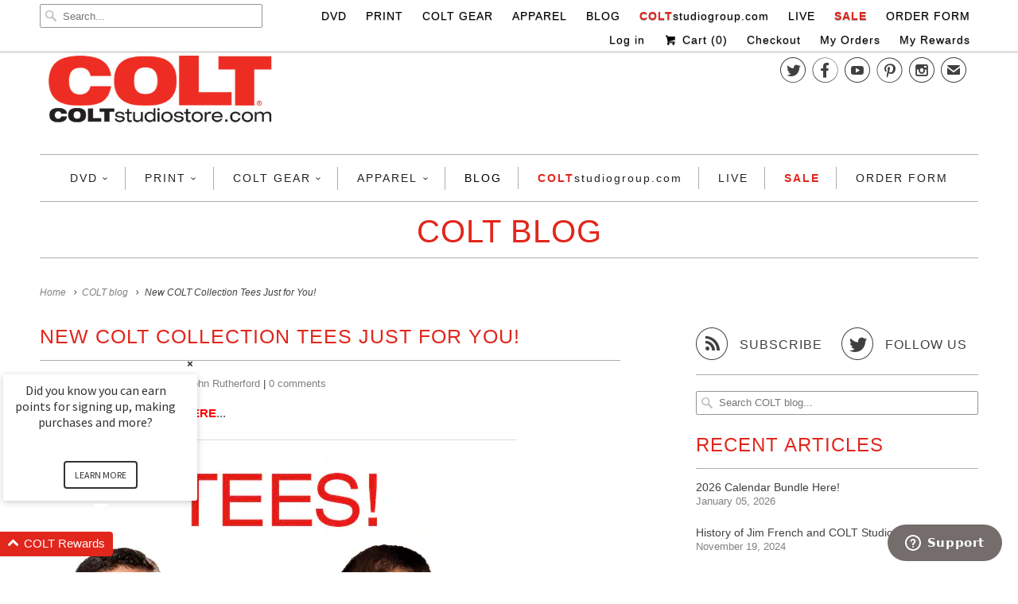

--- FILE ---
content_type: text/html; charset=utf-8
request_url: https://coltstudiostore.com/blogs/news/new-colt-collection-tees-just-for-you
body_size: 24158
content:
<!DOCTYPE html>
<!--[if lt IE 7 ]><html class="ie ie6" lang="en"> <![endif]-->
<!--[if IE 7 ]><html class="ie ie7" lang="en"> <![endif]-->
<!--[if IE 8 ]><html class="ie ie8" lang="en"> <![endif]-->
<!--[if IE 9 ]><html class="ie ie9" lang="en"> <![endif]-->
<!--[if (gte IE 10)|!(IE)]><!--><html lang="en"> <!--<![endif]-->
  <head>
<script>window.wh_metafields = {};
  
 window.wh_discount_value = 1;
</script>
    <meta charset="utf-8"> 
    <meta http-equiv="cleartype" content="on">
    <meta name="robots" content="index,follow">
    <meta name="google-site-verification" content="xyzihCuaqVPdisDT9JRbc69Vb30vZFA03b9HK__ytwM" />
    <meta name="keywords" content="gay sex toys, toys for men, dildos, gay shop, man toys, adult superstore, underwear gay, gay toys, gay dvds, lube, sex toys online, male vibrator, cock rings, butt plugs, clothes for men, gay calendars, gay magazines">  
      
           
    <title>New COLT Collection Tees Just for You! - CSG Store</title>
            
    
      <meta name="description" content="New styles and new colors HERE...  " />
    

    <!-- Custom Fonts -->
    <link href="//fonts.googleapis.com/css?family=.|Raleway:light,normal,bold|" rel="stylesheet" type="text/css" />
    
    

<meta name="author" content="CSG Store">
<meta property="og:url" content="https://coltstudiostore.com/blogs/news/new-colt-collection-tees-just-for-you">
<meta property="og:site_name" content="CSG Store">


  <meta property="og:type" content="article">
  <meta property="og:title" content="New COLT Collection Tees Just for You!">
  
  
    
    
    
      <meta property="og:image" content="http://cdn.shopify.com/s/files/1/0208/6992/files/f6b1770efd02c3141fc7105077f75f63058fd49399e789f45510cd81b95ea22724fbeebbf22e8d2fcfabc01577baafed57fcebef4c5e786af774183fa5eeb1d7_2048x2048.gif?v=1506972682">
      <meta property="og:image:secure_url" content="https://cdn.shopify.com/s/files/1/0208/6992/files/f6b1770efd02c3141fc7105077f75f63058fd49399e789f45510cd81b95ea22724fbeebbf22e8d2fcfabc01577baafed57fcebef4c5e786af774183fa5eeb1d7_2048x2048.gif?v=1506972682">
    
  


  <meta property="og:description" content="New styles and new colors HERE...  ">




  <meta name="twitter:site" content="@COLTstudiogroup">

<meta name="twitter:card" content="summary">

  <meta name="twitter:title" content="New COLT Collection Tees Just for You!">
  <meta name="twitter:description" content="New styles and new colors HERE...

 ">
  
    
    
    
  <meta property="twitter:image" content="http://cdn.shopify.com/s/files/1/0208/6992/files/f6b1770efd02c3141fc7105077f75f63058fd49399e789f45510cd81b95ea22724fbeebbf22e8d2fcfabc01577baafed57fcebef4c5e786af774183fa5eeb1d7_2048x2048.gif?v=1506972682">
    
  


    
    

    <!-- Mobile Specific Metas -->
    <meta name="HandheldFriendly" content="True">
    <meta name="MobileOptimized" content="320">
    <meta name="viewport" content="width=device-width, initial-scale=1, maximum-scale=1"> 
    
    <!-- Stylesheets for Responsive 5.0 -->
    <link href="//coltstudiostore.com/cdn/shop/t/12/assets/styles.scss.css?v=40982542962276733651768401888" rel="stylesheet" type="text/css" media="all" />

    <!-- Icons -->
    <link rel="shortcut icon" type="image/x-icon" href="//coltstudiostore.com/cdn/shop/t/12/assets/favicon.png?v=112801864487119054081490890581">
    <link rel="canonical" href="https://coltstudiostore.com/blogs/news/new-colt-collection-tees-just-for-you" />
    
    <!-- Bouncer: popup app by ShopPad -->
    <meta property="bouncer:prevent_popup" content="true" />
    <script src='//d1liekpayvooaz.cloudfront.net/apps/bouncer/bouncer.js?shop=coltstudiostore-com.myshopify.com'></script>

    
        
    <!-- jQuery and jQuery fallback -->
    <script src="https://ajax.googleapis.com/ajax/libs/jquery/1.11.3/jquery.min.js"></script>
    <script>window.jQuery || document.write("<script src='//coltstudiostore.com/cdn/shop/t/12/assets/jquery.min.js?v=171470576117159292311490890582'>\x3C/script>")</script>
    <script src="//coltstudiostore.com/cdn/shop/t/12/assets/app.js?v=105449884884077370391673043268" type="text/javascript"></script>
    <script src="//coltstudiostore.com/cdn/shop/t/12/assets/cloudzoom.js?v=143460180462419703841490890581" type="text/javascript"></script>
    <script src="//coltstudiostore.com/cdn/shopifycloud/storefront/assets/themes_support/option_selection-b017cd28.js" type="text/javascript"></script>
    <script>window.performance && window.performance.mark && window.performance.mark('shopify.content_for_header.start');</script><meta id="shopify-digital-wallet" name="shopify-digital-wallet" content="/2086992/digital_wallets/dialog">
<meta name="shopify-checkout-api-token" content="521563f71a1caea969d8cdcd7178d017">
<meta id="in-context-paypal-metadata" data-shop-id="2086992" data-venmo-supported="true" data-environment="production" data-locale="en_US" data-paypal-v4="true" data-currency="USD">
<link rel="alternate" type="application/atom+xml" title="Feed" href="http://feeds.feedburner.com/COLTstudiogroup" />
<script async="async" src="/checkouts/internal/preloads.js?locale=en-US"></script>
<script id="shopify-features" type="application/json">{"accessToken":"521563f71a1caea969d8cdcd7178d017","betas":["rich-media-storefront-analytics"],"domain":"coltstudiostore.com","predictiveSearch":true,"shopId":2086992,"locale":"en"}</script>
<script>var Shopify = Shopify || {};
Shopify.shop = "coltstudiostore-com.myshopify.com";
Shopify.locale = "en";
Shopify.currency = {"active":"USD","rate":"1.0"};
Shopify.country = "US";
Shopify.theme = {"name":"Responsive - November 2016 -- WH","id":170402000,"schema_name":null,"schema_version":null,"theme_store_id":null,"role":"main"};
Shopify.theme.handle = "null";
Shopify.theme.style = {"id":null,"handle":null};
Shopify.cdnHost = "coltstudiostore.com/cdn";
Shopify.routes = Shopify.routes || {};
Shopify.routes.root = "/";</script>
<script type="module">!function(o){(o.Shopify=o.Shopify||{}).modules=!0}(window);</script>
<script>!function(o){function n(){var o=[];function n(){o.push(Array.prototype.slice.apply(arguments))}return n.q=o,n}var t=o.Shopify=o.Shopify||{};t.loadFeatures=n(),t.autoloadFeatures=n()}(window);</script>
<script id="shop-js-analytics" type="application/json">{"pageType":"article"}</script>
<script defer="defer" async type="module" src="//coltstudiostore.com/cdn/shopifycloud/shop-js/modules/v2/client.init-shop-cart-sync_C5BV16lS.en.esm.js"></script>
<script defer="defer" async type="module" src="//coltstudiostore.com/cdn/shopifycloud/shop-js/modules/v2/chunk.common_CygWptCX.esm.js"></script>
<script type="module">
  await import("//coltstudiostore.com/cdn/shopifycloud/shop-js/modules/v2/client.init-shop-cart-sync_C5BV16lS.en.esm.js");
await import("//coltstudiostore.com/cdn/shopifycloud/shop-js/modules/v2/chunk.common_CygWptCX.esm.js");

  window.Shopify.SignInWithShop?.initShopCartSync?.({"fedCMEnabled":true,"windoidEnabled":true});

</script>
<script>(function() {
  var isLoaded = false;
  function asyncLoad() {
    if (isLoaded) return;
    isLoaded = true;
    var urls = ["https:\/\/chimpstatic.com\/mcjs-connected\/js\/users\/f021fd2fae4d6975c30983aee\/909f2ff602911890ca362bdfc.js?shop=coltstudiostore-com.myshopify.com","https:\/\/cdn-bundler.nice-team.net\/app\/js\/bundler.js?shop=coltstudiostore-com.myshopify.com","\/\/cdn.shopify.com\/proxy\/408ce4f7142acb9bd7538ae1945cbba7a16e813dd4cccf84fbf3c5b4f6abf6f4\/static.cdn.printful.com\/static\/js\/external\/shopify-product-customizer.js?v=0.28\u0026shop=coltstudiostore-com.myshopify.com\u0026sp-cache-control=cHVibGljLCBtYXgtYWdlPTkwMA","https:\/\/cdn.refersion.com\/pixel.js?shop=coltstudiostore-com.myshopify.com\u0026client_id=1160\u0026pk=a8d90760e17f2f351bd6\u0026shop=coltstudiostore-com.myshopify.com","https:\/\/kp-9dfa.klickly.com\/boa.js?v=91\u0026tw=0\u0026ga4=0\u0026version=v2\u0026platform=shopify\u0026account_id=1141\u0026b_type_cart=e3ab1ee5538c129b\u0026b_type_visit=72c8f3ca2e12781a\u0026b_type_checkout=daa45ed18b19e3d2\u0026shop=coltstudiostore-com.myshopify.com","https:\/\/storage.nfcube.com\/instafeed-5c2b354d7c0285500cff85be6c2abd96.js?shop=coltstudiostore-com.myshopify.com","https:\/\/cdn.hextom.com\/js\/freeshippingbar.js?shop=coltstudiostore-com.myshopify.com"];
    for (var i = 0; i < urls.length; i++) {
      var s = document.createElement('script');
      s.type = 'text/javascript';
      s.async = true;
      s.src = urls[i];
      var x = document.getElementsByTagName('script')[0];
      x.parentNode.insertBefore(s, x);
    }
  };
  if(window.attachEvent) {
    window.attachEvent('onload', asyncLoad);
  } else {
    window.addEventListener('load', asyncLoad, false);
  }
})();</script>
<script id="__st">var __st={"a":2086992,"offset":-18000,"reqid":"c44e89bb-dbe0-41b5-afcf-2f693620b0b6-1768705232","pageurl":"coltstudiostore.com\/blogs\/news\/new-colt-collection-tees-just-for-you","s":"articles-957710365","u":"0a7c65eb7609","p":"article","rtyp":"article","rid":957710365};</script>
<script>window.ShopifyPaypalV4VisibilityTracking = true;</script>
<script id="captcha-bootstrap">!function(){'use strict';const t='contact',e='account',n='new_comment',o=[[t,t],['blogs',n],['comments',n],[t,'customer']],c=[[e,'customer_login'],[e,'guest_login'],[e,'recover_customer_password'],[e,'create_customer']],r=t=>t.map((([t,e])=>`form[action*='/${t}']:not([data-nocaptcha='true']) input[name='form_type'][value='${e}']`)).join(','),a=t=>()=>t?[...document.querySelectorAll(t)].map((t=>t.form)):[];function s(){const t=[...o],e=r(t);return a(e)}const i='password',u='form_key',d=['recaptcha-v3-token','g-recaptcha-response','h-captcha-response',i],f=()=>{try{return window.sessionStorage}catch{return}},m='__shopify_v',_=t=>t.elements[u];function p(t,e,n=!1){try{const o=window.sessionStorage,c=JSON.parse(o.getItem(e)),{data:r}=function(t){const{data:e,action:n}=t;return t[m]||n?{data:e,action:n}:{data:t,action:n}}(c);for(const[e,n]of Object.entries(r))t.elements[e]&&(t.elements[e].value=n);n&&o.removeItem(e)}catch(o){console.error('form repopulation failed',{error:o})}}const l='form_type',E='cptcha';function T(t){t.dataset[E]=!0}const w=window,h=w.document,L='Shopify',v='ce_forms',y='captcha';let A=!1;((t,e)=>{const n=(g='f06e6c50-85a8-45c8-87d0-21a2b65856fe',I='https://cdn.shopify.com/shopifycloud/storefront-forms-hcaptcha/ce_storefront_forms_captcha_hcaptcha.v1.5.2.iife.js',D={infoText:'Protected by hCaptcha',privacyText:'Privacy',termsText:'Terms'},(t,e,n)=>{const o=w[L][v],c=o.bindForm;if(c)return c(t,g,e,D).then(n);var r;o.q.push([[t,g,e,D],n]),r=I,A||(h.body.append(Object.assign(h.createElement('script'),{id:'captcha-provider',async:!0,src:r})),A=!0)});var g,I,D;w[L]=w[L]||{},w[L][v]=w[L][v]||{},w[L][v].q=[],w[L][y]=w[L][y]||{},w[L][y].protect=function(t,e){n(t,void 0,e),T(t)},Object.freeze(w[L][y]),function(t,e,n,w,h,L){const[v,y,A,g]=function(t,e,n){const i=e?o:[],u=t?c:[],d=[...i,...u],f=r(d),m=r(i),_=r(d.filter((([t,e])=>n.includes(e))));return[a(f),a(m),a(_),s()]}(w,h,L),I=t=>{const e=t.target;return e instanceof HTMLFormElement?e:e&&e.form},D=t=>v().includes(t);t.addEventListener('submit',(t=>{const e=I(t);if(!e)return;const n=D(e)&&!e.dataset.hcaptchaBound&&!e.dataset.recaptchaBound,o=_(e),c=g().includes(e)&&(!o||!o.value);(n||c)&&t.preventDefault(),c&&!n&&(function(t){try{if(!f())return;!function(t){const e=f();if(!e)return;const n=_(t);if(!n)return;const o=n.value;o&&e.removeItem(o)}(t);const e=Array.from(Array(32),(()=>Math.random().toString(36)[2])).join('');!function(t,e){_(t)||t.append(Object.assign(document.createElement('input'),{type:'hidden',name:u})),t.elements[u].value=e}(t,e),function(t,e){const n=f();if(!n)return;const o=[...t.querySelectorAll(`input[type='${i}']`)].map((({name:t})=>t)),c=[...d,...o],r={};for(const[a,s]of new FormData(t).entries())c.includes(a)||(r[a]=s);n.setItem(e,JSON.stringify({[m]:1,action:t.action,data:r}))}(t,e)}catch(e){console.error('failed to persist form',e)}}(e),e.submit())}));const S=(t,e)=>{t&&!t.dataset[E]&&(n(t,e.some((e=>e===t))),T(t))};for(const o of['focusin','change'])t.addEventListener(o,(t=>{const e=I(t);D(e)&&S(e,y())}));const B=e.get('form_key'),M=e.get(l),P=B&&M;t.addEventListener('DOMContentLoaded',(()=>{const t=y();if(P)for(const e of t)e.elements[l].value===M&&p(e,B);[...new Set([...A(),...v().filter((t=>'true'===t.dataset.shopifyCaptcha))])].forEach((e=>S(e,t)))}))}(h,new URLSearchParams(w.location.search),n,t,e,['guest_login'])})(!0,!0)}();</script>
<script integrity="sha256-4kQ18oKyAcykRKYeNunJcIwy7WH5gtpwJnB7kiuLZ1E=" data-source-attribution="shopify.loadfeatures" defer="defer" src="//coltstudiostore.com/cdn/shopifycloud/storefront/assets/storefront/load_feature-a0a9edcb.js" crossorigin="anonymous"></script>
<script data-source-attribution="shopify.dynamic_checkout.dynamic.init">var Shopify=Shopify||{};Shopify.PaymentButton=Shopify.PaymentButton||{isStorefrontPortableWallets:!0,init:function(){window.Shopify.PaymentButton.init=function(){};var t=document.createElement("script");t.src="https://coltstudiostore.com/cdn/shopifycloud/portable-wallets/latest/portable-wallets.en.js",t.type="module",document.head.appendChild(t)}};
</script>
<script data-source-attribution="shopify.dynamic_checkout.buyer_consent">
  function portableWalletsHideBuyerConsent(e){var t=document.getElementById("shopify-buyer-consent"),n=document.getElementById("shopify-subscription-policy-button");t&&n&&(t.classList.add("hidden"),t.setAttribute("aria-hidden","true"),n.removeEventListener("click",e))}function portableWalletsShowBuyerConsent(e){var t=document.getElementById("shopify-buyer-consent"),n=document.getElementById("shopify-subscription-policy-button");t&&n&&(t.classList.remove("hidden"),t.removeAttribute("aria-hidden"),n.addEventListener("click",e))}window.Shopify?.PaymentButton&&(window.Shopify.PaymentButton.hideBuyerConsent=portableWalletsHideBuyerConsent,window.Shopify.PaymentButton.showBuyerConsent=portableWalletsShowBuyerConsent);
</script>
<script data-source-attribution="shopify.dynamic_checkout.cart.bootstrap">document.addEventListener("DOMContentLoaded",(function(){function t(){return document.querySelector("shopify-accelerated-checkout-cart, shopify-accelerated-checkout")}if(t())Shopify.PaymentButton.init();else{new MutationObserver((function(e,n){t()&&(Shopify.PaymentButton.init(),n.disconnect())})).observe(document.body,{childList:!0,subtree:!0})}}));
</script>
<link id="shopify-accelerated-checkout-styles" rel="stylesheet" media="screen" href="https://coltstudiostore.com/cdn/shopifycloud/portable-wallets/latest/accelerated-checkout-backwards-compat.css" crossorigin="anonymous">
<style id="shopify-accelerated-checkout-cart">
        #shopify-buyer-consent {
  margin-top: 1em;
  display: inline-block;
  width: 100%;
}

#shopify-buyer-consent.hidden {
  display: none;
}

#shopify-subscription-policy-button {
  background: none;
  border: none;
  padding: 0;
  text-decoration: underline;
  font-size: inherit;
  cursor: pointer;
}

#shopify-subscription-policy-button::before {
  box-shadow: none;
}

      </style>

<script>window.performance && window.performance.mark && window.performance.mark('shopify.content_for_header.end');</script>
    
    <!--Start of Zopim Live Chat Script-->
<script type="text/javascript">
window.$zopim||(function(d,s){var z=$zopim=function(c){z._.push(c)},$=z.s=
d.createElement(s),e=d.getElementsByTagName(s)[0];z.set=function(o){z.set.
_.push(o)};z._=[];z.set._=[];$.async=!0;$.setAttribute("charset","utf-8");
$.src="//v2.zopim.com/?2KUDgXlgHSDwwr0tymWPpP6bxQp56LrR";z.t=+new Date;$.
type="text/javascript";e.parentNode.insertBefore($,e)})(document,"script");
</script>
<!--End of Zopim Live Chat Script-->
  <style type="text/css">.wh-hidden{display: none;}.wh-cart-total, .wh-discount-info, .wh-extra-note {color: #000000;background-color: #FFFF4D;padding: 0px;}.wh-cart-total {font-weight: bold;display: inline-block;  margin-top: 5px;font-size: 22px;}.additional-notes{text-align:right;background-color: #FFFF4D;}</style>  

<!-- BEGIN app block: shopify://apps/klaviyo-email-marketing-sms/blocks/klaviyo-onsite-embed/2632fe16-c075-4321-a88b-50b567f42507 -->












  <script async src="https://static.klaviyo.com/onsite/js/f7XgTd/klaviyo.js?company_id=f7XgTd"></script>
  <script>!function(){if(!window.klaviyo){window._klOnsite=window._klOnsite||[];try{window.klaviyo=new Proxy({},{get:function(n,i){return"push"===i?function(){var n;(n=window._klOnsite).push.apply(n,arguments)}:function(){for(var n=arguments.length,o=new Array(n),w=0;w<n;w++)o[w]=arguments[w];var t="function"==typeof o[o.length-1]?o.pop():void 0,e=new Promise((function(n){window._klOnsite.push([i].concat(o,[function(i){t&&t(i),n(i)}]))}));return e}}})}catch(n){window.klaviyo=window.klaviyo||[],window.klaviyo.push=function(){var n;(n=window._klOnsite).push.apply(n,arguments)}}}}();</script>

  




  <script>
    window.klaviyoReviewsProductDesignMode = false
  </script>







<!-- END app block --><!-- BEGIN app block: shopify://apps/loyalty-rewards-and-referrals/blocks/embed-sdk/6f172e67-4106-4ac0-89c5-b32a069b3101 -->

<style
  type='text/css'
  data-lion-app-styles='main'
  data-lion-app-styles-settings='{&quot;disableBundledCSS&quot;:false,&quot;disableBundledFonts&quot;:false,&quot;useClassIsolator&quot;:false}'
></style>

<!-- loyaltylion.snippet.version=8056bbc037+8007 -->

<script>
  
  !function(t,n){function o(n){var o=t.getElementsByTagName("script")[0],i=t.createElement("script");i.src=n,i.crossOrigin="",o.parentNode.insertBefore(i,o)}if(!n.isLoyaltyLion){window.loyaltylion=n,void 0===window.lion&&(window.lion=n),n.version=2,n.isLoyaltyLion=!0;var i=new Date,e=i.getFullYear().toString()+i.getMonth().toString()+i.getDate().toString();o("https://sdk.loyaltylion.net/static/2/loader.js?t="+e);var r=!1;n.init=function(t){if(r)throw new Error("Cannot call lion.init more than once");r=!0;var a=n._token=t.token;if(!a)throw new Error("Token must be supplied to lion.init");for(var l=[],s="_push configure bootstrap shutdown on removeListener authenticateCustomer".split(" "),c=0;c<s.length;c+=1)!function(t,n){t[n]=function(){l.push([n,Array.prototype.slice.call(arguments,0)])}}(n,s[c]);o("https://sdk.loyaltylion.net/sdk/start/"+a+".js?t="+e+i.getHours().toString()),n._initData=t,n._buffer=l}}}(document,window.loyaltylion||[]);

  
    
      loyaltylion.init(
        { token: "487f2b9388d0d04edd9b3e95cb3d4c15" }
      );
    
  

  loyaltylion.configure({
    disableBundledCSS: false,
    disableBundledFonts: false,
    useClassIsolator: false,
  })

  
</script>



<!-- END app block --><!-- BEGIN app block: shopify://apps/uppush-email-web-push/blocks/push-notification/89fcbaff-b715-4dc6-a755-6fdb7b790bee --><script
  defer
  async
  type="module"
  type="text/javascript"
>
  window.uppushExtVer = '1.37'
  console.log('Uppush launching...', window.uppushExtVer)

  window.uppushResource = 'https://cdn.shopify.com/extensions/019bbfd4-550d-7de9-8314-c31acb34f090/uppush-398/assets/uppush-notification.min.js'
  window.uppushAppCore = 'https://cdn.shopify.com/extensions/019bbfd4-550d-7de9-8314-c31acb34f090/uppush-398/assets/push-app.js'
  window.uppushMessagingCore = 'https://cdn.shopify.com/extensions/019bbfd4-550d-7de9-8314-c31acb34f090/uppush-398/assets/push-messaging.js'
  window.uppushExtension = {"automation":{"Abandoned cart recovery":true,"Back in stock":false,"Browse abandonment":false,"Price drop":false,"Shipping notifications":false},"browseAbandonedAutomation":{"_id":"67acbe254c4c80f76ee057a9","status":false,"type":"Browse abandonment","items":[{"status":true,"defer":"20 minutes","_id":"67acbe254c4c80f76ee057aa"},{"status":true,"defer":"2 hours","_id":"67acbe254c4c80f76ee057ab"},{"status":true,"defer":"1 day","_id":"67acbe254c4c80f76ee057ac"}],"minViewProductTime":15},"browseAbandonmentEmailTemplates":[{"_id":"67acbe254c4c80f76ee057db","status":true,"defer":"30 minutes"},{"_id":"67acbe254c4c80f76ee057dc","status":true,"defer":"2 hours"},{"_id":"67acbe254c4c80f76ee057dd","status":true,"defer":"2 days"}],"popup":null,"isOlder1":false,"plan":"Free","pwa":{"enabled":true,"appColor":"#01B14F"},"appName":"CSG Store","brandingRemoved":false,"logo":"https:\/\/cdn.shopify.com\/s\/files\/1\/0208\/6992\/files\/a3748f21a0dd2dbf9b54889781862b4e3c7a1c24291cf3af2b233ac95c7808061767948359432.png?v=1767948362"}
  window.jockeyUppushCustomExtension = 
  
  window.pushupCustomer = {
    email: '',
    phone: '',
    firstName: '',
    lastName: '',
    name: '',
    tags: null,
    id: '',
    address: null
  }
  window.pushupProduct = null
  if (pushupProduct) {
    pushupProduct.variants = []
    
    window.pushupProduct = pushupProduct
  }
</script>


<!-- END app block --><script src="https://cdn.shopify.com/extensions/019bb158-f4e7-725f-a600-ef9c348de641/theme-app-extension-245/assets/alireviews.min.js" type="text/javascript" defer="defer"></script>
<script src="https://cdn.shopify.com/extensions/019bc8da-c72a-7d64-83ac-1936f9405799/aftersell-552/assets/aftersell-utm-triggers.js" type="text/javascript" defer="defer"></script>
<script src="https://cdn.shopify.com/extensions/019bbfd4-550d-7de9-8314-c31acb34f090/uppush-398/assets/uppush-loader.js" type="text/javascript" defer="defer"></script>
<link href="https://monorail-edge.shopifysvc.com" rel="dns-prefetch">
<script>(function(){if ("sendBeacon" in navigator && "performance" in window) {try {var session_token_from_headers = performance.getEntriesByType('navigation')[0].serverTiming.find(x => x.name == '_s').description;} catch {var session_token_from_headers = undefined;}var session_cookie_matches = document.cookie.match(/_shopify_s=([^;]*)/);var session_token_from_cookie = session_cookie_matches && session_cookie_matches.length === 2 ? session_cookie_matches[1] : "";var session_token = session_token_from_headers || session_token_from_cookie || "";function handle_abandonment_event(e) {var entries = performance.getEntries().filter(function(entry) {return /monorail-edge.shopifysvc.com/.test(entry.name);});if (!window.abandonment_tracked && entries.length === 0) {window.abandonment_tracked = true;var currentMs = Date.now();var navigation_start = performance.timing.navigationStart;var payload = {shop_id: 2086992,url: window.location.href,navigation_start,duration: currentMs - navigation_start,session_token,page_type: "article"};window.navigator.sendBeacon("https://monorail-edge.shopifysvc.com/v1/produce", JSON.stringify({schema_id: "online_store_buyer_site_abandonment/1.1",payload: payload,metadata: {event_created_at_ms: currentMs,event_sent_at_ms: currentMs}}));}}window.addEventListener('pagehide', handle_abandonment_event);}}());</script>
<script id="web-pixels-manager-setup">(function e(e,d,r,n,o){if(void 0===o&&(o={}),!Boolean(null===(a=null===(i=window.Shopify)||void 0===i?void 0:i.analytics)||void 0===a?void 0:a.replayQueue)){var i,a;window.Shopify=window.Shopify||{};var t=window.Shopify;t.analytics=t.analytics||{};var s=t.analytics;s.replayQueue=[],s.publish=function(e,d,r){return s.replayQueue.push([e,d,r]),!0};try{self.performance.mark("wpm:start")}catch(e){}var l=function(){var e={modern:/Edge?\/(1{2}[4-9]|1[2-9]\d|[2-9]\d{2}|\d{4,})\.\d+(\.\d+|)|Firefox\/(1{2}[4-9]|1[2-9]\d|[2-9]\d{2}|\d{4,})\.\d+(\.\d+|)|Chrom(ium|e)\/(9{2}|\d{3,})\.\d+(\.\d+|)|(Maci|X1{2}).+ Version\/(15\.\d+|(1[6-9]|[2-9]\d|\d{3,})\.\d+)([,.]\d+|)( \(\w+\)|)( Mobile\/\w+|) Safari\/|Chrome.+OPR\/(9{2}|\d{3,})\.\d+\.\d+|(CPU[ +]OS|iPhone[ +]OS|CPU[ +]iPhone|CPU IPhone OS|CPU iPad OS)[ +]+(15[._]\d+|(1[6-9]|[2-9]\d|\d{3,})[._]\d+)([._]\d+|)|Android:?[ /-](13[3-9]|1[4-9]\d|[2-9]\d{2}|\d{4,})(\.\d+|)(\.\d+|)|Android.+Firefox\/(13[5-9]|1[4-9]\d|[2-9]\d{2}|\d{4,})\.\d+(\.\d+|)|Android.+Chrom(ium|e)\/(13[3-9]|1[4-9]\d|[2-9]\d{2}|\d{4,})\.\d+(\.\d+|)|SamsungBrowser\/([2-9]\d|\d{3,})\.\d+/,legacy:/Edge?\/(1[6-9]|[2-9]\d|\d{3,})\.\d+(\.\d+|)|Firefox\/(5[4-9]|[6-9]\d|\d{3,})\.\d+(\.\d+|)|Chrom(ium|e)\/(5[1-9]|[6-9]\d|\d{3,})\.\d+(\.\d+|)([\d.]+$|.*Safari\/(?![\d.]+ Edge\/[\d.]+$))|(Maci|X1{2}).+ Version\/(10\.\d+|(1[1-9]|[2-9]\d|\d{3,})\.\d+)([,.]\d+|)( \(\w+\)|)( Mobile\/\w+|) Safari\/|Chrome.+OPR\/(3[89]|[4-9]\d|\d{3,})\.\d+\.\d+|(CPU[ +]OS|iPhone[ +]OS|CPU[ +]iPhone|CPU IPhone OS|CPU iPad OS)[ +]+(10[._]\d+|(1[1-9]|[2-9]\d|\d{3,})[._]\d+)([._]\d+|)|Android:?[ /-](13[3-9]|1[4-9]\d|[2-9]\d{2}|\d{4,})(\.\d+|)(\.\d+|)|Mobile Safari.+OPR\/([89]\d|\d{3,})\.\d+\.\d+|Android.+Firefox\/(13[5-9]|1[4-9]\d|[2-9]\d{2}|\d{4,})\.\d+(\.\d+|)|Android.+Chrom(ium|e)\/(13[3-9]|1[4-9]\d|[2-9]\d{2}|\d{4,})\.\d+(\.\d+|)|Android.+(UC? ?Browser|UCWEB|U3)[ /]?(15\.([5-9]|\d{2,})|(1[6-9]|[2-9]\d|\d{3,})\.\d+)\.\d+|SamsungBrowser\/(5\.\d+|([6-9]|\d{2,})\.\d+)|Android.+MQ{2}Browser\/(14(\.(9|\d{2,})|)|(1[5-9]|[2-9]\d|\d{3,})(\.\d+|))(\.\d+|)|K[Aa][Ii]OS\/(3\.\d+|([4-9]|\d{2,})\.\d+)(\.\d+|)/},d=e.modern,r=e.legacy,n=navigator.userAgent;return n.match(d)?"modern":n.match(r)?"legacy":"unknown"}(),u="modern"===l?"modern":"legacy",c=(null!=n?n:{modern:"",legacy:""})[u],f=function(e){return[e.baseUrl,"/wpm","/b",e.hashVersion,"modern"===e.buildTarget?"m":"l",".js"].join("")}({baseUrl:d,hashVersion:r,buildTarget:u}),m=function(e){var d=e.version,r=e.bundleTarget,n=e.surface,o=e.pageUrl,i=e.monorailEndpoint;return{emit:function(e){var a=e.status,t=e.errorMsg,s=(new Date).getTime(),l=JSON.stringify({metadata:{event_sent_at_ms:s},events:[{schema_id:"web_pixels_manager_load/3.1",payload:{version:d,bundle_target:r,page_url:o,status:a,surface:n,error_msg:t},metadata:{event_created_at_ms:s}}]});if(!i)return console&&console.warn&&console.warn("[Web Pixels Manager] No Monorail endpoint provided, skipping logging."),!1;try{return self.navigator.sendBeacon.bind(self.navigator)(i,l)}catch(e){}var u=new XMLHttpRequest;try{return u.open("POST",i,!0),u.setRequestHeader("Content-Type","text/plain"),u.send(l),!0}catch(e){return console&&console.warn&&console.warn("[Web Pixels Manager] Got an unhandled error while logging to Monorail."),!1}}}}({version:r,bundleTarget:l,surface:e.surface,pageUrl:self.location.href,monorailEndpoint:e.monorailEndpoint});try{o.browserTarget=l,function(e){var d=e.src,r=e.async,n=void 0===r||r,o=e.onload,i=e.onerror,a=e.sri,t=e.scriptDataAttributes,s=void 0===t?{}:t,l=document.createElement("script"),u=document.querySelector("head"),c=document.querySelector("body");if(l.async=n,l.src=d,a&&(l.integrity=a,l.crossOrigin="anonymous"),s)for(var f in s)if(Object.prototype.hasOwnProperty.call(s,f))try{l.dataset[f]=s[f]}catch(e){}if(o&&l.addEventListener("load",o),i&&l.addEventListener("error",i),u)u.appendChild(l);else{if(!c)throw new Error("Did not find a head or body element to append the script");c.appendChild(l)}}({src:f,async:!0,onload:function(){if(!function(){var e,d;return Boolean(null===(d=null===(e=window.Shopify)||void 0===e?void 0:e.analytics)||void 0===d?void 0:d.initialized)}()){var d=window.webPixelsManager.init(e)||void 0;if(d){var r=window.Shopify.analytics;r.replayQueue.forEach((function(e){var r=e[0],n=e[1],o=e[2];d.publishCustomEvent(r,n,o)})),r.replayQueue=[],r.publish=d.publishCustomEvent,r.visitor=d.visitor,r.initialized=!0}}},onerror:function(){return m.emit({status:"failed",errorMsg:"".concat(f," has failed to load")})},sri:function(e){var d=/^sha384-[A-Za-z0-9+/=]+$/;return"string"==typeof e&&d.test(e)}(c)?c:"",scriptDataAttributes:o}),m.emit({status:"loading"})}catch(e){m.emit({status:"failed",errorMsg:(null==e?void 0:e.message)||"Unknown error"})}}})({shopId: 2086992,storefrontBaseUrl: "https://coltstudiostore.com",extensionsBaseUrl: "https://extensions.shopifycdn.com/cdn/shopifycloud/web-pixels-manager",monorailEndpoint: "https://monorail-edge.shopifysvc.com/unstable/produce_batch",surface: "storefront-renderer",enabledBetaFlags: ["2dca8a86"],webPixelsConfigList: [{"id":"1305411620","configuration":"{\"shopDomain\":\"coltstudiostore-com.myshopify.com\",\"accountId\":\"1141\",\"version\":\"v2\",\"basisPixelVisit\":\"72c8f3ca2e12781a\",\"basisPixelCart\":\"e3ab1ee5538c129b\",\"basisPixelCheckout\":\"daa45ed18b19e3d2\",\"analyticsApiURL\":\"https:\\\/\\\/kp-9dfa-api.klickly.com\\\/wp\",\"ardDataApiURL\":\"https:\\\/\\\/kp-9dfa-api.klickly.com\\\/ard\"}","eventPayloadVersion":"v1","runtimeContext":"STRICT","scriptVersion":"0370d833832217b12214aeae8119db49","type":"APP","apiClientId":1821457,"privacyPurposes":["ANALYTICS","MARKETING","SALE_OF_DATA"],"dataSharingAdjustments":{"protectedCustomerApprovalScopes":["read_customer_address","read_customer_email","read_customer_name","read_customer_personal_data","read_customer_phone"]}},{"id":"1117749284","configuration":"{\"accountID\":\"f7XgTd\",\"webPixelConfig\":\"eyJlbmFibGVBZGRlZFRvQ2FydEV2ZW50cyI6IHRydWV9\"}","eventPayloadVersion":"v1","runtimeContext":"STRICT","scriptVersion":"524f6c1ee37bacdca7657a665bdca589","type":"APP","apiClientId":123074,"privacyPurposes":["ANALYTICS","MARKETING"],"dataSharingAdjustments":{"protectedCustomerApprovalScopes":["read_customer_address","read_customer_email","read_customer_name","read_customer_personal_data","read_customer_phone"]}},{"id":"486539300","configuration":"{\"storeId\":\"67acbe0c4c4c80f76ee047cf\"}","eventPayloadVersion":"v1","runtimeContext":"STRICT","scriptVersion":"7be30975d787f2b747daa691e43dfd37","type":"APP","apiClientId":44284542977,"privacyPurposes":["ANALYTICS","MARKETING","SALE_OF_DATA"],"dataSharingAdjustments":{"protectedCustomerApprovalScopes":["read_customer_address","read_customer_email","read_customer_name","read_customer_personal_data","read_customer_phone"]}},{"id":"285868068","configuration":"{\"storeIdentity\":\"coltstudiostore-com.myshopify.com\",\"baseURL\":\"https:\\\/\\\/api.printful.com\\\/shopify-pixels\"}","eventPayloadVersion":"v1","runtimeContext":"STRICT","scriptVersion":"74f275712857ab41bea9d998dcb2f9da","type":"APP","apiClientId":156624,"privacyPurposes":["ANALYTICS","MARKETING","SALE_OF_DATA"],"dataSharingAdjustments":{"protectedCustomerApprovalScopes":["read_customer_address","read_customer_email","read_customer_name","read_customer_personal_data","read_customer_phone"]}},{"id":"37421092","configuration":"{\"tagID\":\"2616378690997\"}","eventPayloadVersion":"v1","runtimeContext":"STRICT","scriptVersion":"18031546ee651571ed29edbe71a3550b","type":"APP","apiClientId":3009811,"privacyPurposes":["ANALYTICS","MARKETING","SALE_OF_DATA"],"dataSharingAdjustments":{"protectedCustomerApprovalScopes":["read_customer_address","read_customer_email","read_customer_name","read_customer_personal_data","read_customer_phone"]}},{"id":"41025572","eventPayloadVersion":"v1","runtimeContext":"LAX","scriptVersion":"1","type":"CUSTOM","privacyPurposes":["MARKETING"],"name":"Meta pixel (migrated)"},{"id":"55836708","eventPayloadVersion":"v1","runtimeContext":"LAX","scriptVersion":"1","type":"CUSTOM","privacyPurposes":["ANALYTICS"],"name":"Google Analytics tag (migrated)"},{"id":"shopify-app-pixel","configuration":"{}","eventPayloadVersion":"v1","runtimeContext":"STRICT","scriptVersion":"0450","apiClientId":"shopify-pixel","type":"APP","privacyPurposes":["ANALYTICS","MARKETING"]},{"id":"shopify-custom-pixel","eventPayloadVersion":"v1","runtimeContext":"LAX","scriptVersion":"0450","apiClientId":"shopify-pixel","type":"CUSTOM","privacyPurposes":["ANALYTICS","MARKETING"]}],isMerchantRequest: false,initData: {"shop":{"name":"CSG Store","paymentSettings":{"currencyCode":"USD"},"myshopifyDomain":"coltstudiostore-com.myshopify.com","countryCode":"US","storefrontUrl":"https:\/\/coltstudiostore.com"},"customer":null,"cart":null,"checkout":null,"productVariants":[],"purchasingCompany":null},},"https://coltstudiostore.com/cdn","fcfee988w5aeb613cpc8e4bc33m6693e112",{"modern":"","legacy":""},{"shopId":"2086992","storefrontBaseUrl":"https:\/\/coltstudiostore.com","extensionBaseUrl":"https:\/\/extensions.shopifycdn.com\/cdn\/shopifycloud\/web-pixels-manager","surface":"storefront-renderer","enabledBetaFlags":"[\"2dca8a86\"]","isMerchantRequest":"false","hashVersion":"fcfee988w5aeb613cpc8e4bc33m6693e112","publish":"custom","events":"[[\"page_viewed\",{}]]"});</script><script>
  window.ShopifyAnalytics = window.ShopifyAnalytics || {};
  window.ShopifyAnalytics.meta = window.ShopifyAnalytics.meta || {};
  window.ShopifyAnalytics.meta.currency = 'USD';
  var meta = {"page":{"pageType":"article","resourceType":"article","resourceId":957710365,"requestId":"c44e89bb-dbe0-41b5-afcf-2f693620b0b6-1768705232"}};
  for (var attr in meta) {
    window.ShopifyAnalytics.meta[attr] = meta[attr];
  }
</script>
<script class="analytics">
  (function () {
    var customDocumentWrite = function(content) {
      var jquery = null;

      if (window.jQuery) {
        jquery = window.jQuery;
      } else if (window.Checkout && window.Checkout.$) {
        jquery = window.Checkout.$;
      }

      if (jquery) {
        jquery('body').append(content);
      }
    };

    var hasLoggedConversion = function(token) {
      if (token) {
        return document.cookie.indexOf('loggedConversion=' + token) !== -1;
      }
      return false;
    }

    var setCookieIfConversion = function(token) {
      if (token) {
        var twoMonthsFromNow = new Date(Date.now());
        twoMonthsFromNow.setMonth(twoMonthsFromNow.getMonth() + 2);

        document.cookie = 'loggedConversion=' + token + '; expires=' + twoMonthsFromNow;
      }
    }

    var trekkie = window.ShopifyAnalytics.lib = window.trekkie = window.trekkie || [];
    if (trekkie.integrations) {
      return;
    }
    trekkie.methods = [
      'identify',
      'page',
      'ready',
      'track',
      'trackForm',
      'trackLink'
    ];
    trekkie.factory = function(method) {
      return function() {
        var args = Array.prototype.slice.call(arguments);
        args.unshift(method);
        trekkie.push(args);
        return trekkie;
      };
    };
    for (var i = 0; i < trekkie.methods.length; i++) {
      var key = trekkie.methods[i];
      trekkie[key] = trekkie.factory(key);
    }
    trekkie.load = function(config) {
      trekkie.config = config || {};
      trekkie.config.initialDocumentCookie = document.cookie;
      var first = document.getElementsByTagName('script')[0];
      var script = document.createElement('script');
      script.type = 'text/javascript';
      script.onerror = function(e) {
        var scriptFallback = document.createElement('script');
        scriptFallback.type = 'text/javascript';
        scriptFallback.onerror = function(error) {
                var Monorail = {
      produce: function produce(monorailDomain, schemaId, payload) {
        var currentMs = new Date().getTime();
        var event = {
          schema_id: schemaId,
          payload: payload,
          metadata: {
            event_created_at_ms: currentMs,
            event_sent_at_ms: currentMs
          }
        };
        return Monorail.sendRequest("https://" + monorailDomain + "/v1/produce", JSON.stringify(event));
      },
      sendRequest: function sendRequest(endpointUrl, payload) {
        // Try the sendBeacon API
        if (window && window.navigator && typeof window.navigator.sendBeacon === 'function' && typeof window.Blob === 'function' && !Monorail.isIos12()) {
          var blobData = new window.Blob([payload], {
            type: 'text/plain'
          });

          if (window.navigator.sendBeacon(endpointUrl, blobData)) {
            return true;
          } // sendBeacon was not successful

        } // XHR beacon

        var xhr = new XMLHttpRequest();

        try {
          xhr.open('POST', endpointUrl);
          xhr.setRequestHeader('Content-Type', 'text/plain');
          xhr.send(payload);
        } catch (e) {
          console.log(e);
        }

        return false;
      },
      isIos12: function isIos12() {
        return window.navigator.userAgent.lastIndexOf('iPhone; CPU iPhone OS 12_') !== -1 || window.navigator.userAgent.lastIndexOf('iPad; CPU OS 12_') !== -1;
      }
    };
    Monorail.produce('monorail-edge.shopifysvc.com',
      'trekkie_storefront_load_errors/1.1',
      {shop_id: 2086992,
      theme_id: 170402000,
      app_name: "storefront",
      context_url: window.location.href,
      source_url: "//coltstudiostore.com/cdn/s/trekkie.storefront.cd680fe47e6c39ca5d5df5f0a32d569bc48c0f27.min.js"});

        };
        scriptFallback.async = true;
        scriptFallback.src = '//coltstudiostore.com/cdn/s/trekkie.storefront.cd680fe47e6c39ca5d5df5f0a32d569bc48c0f27.min.js';
        first.parentNode.insertBefore(scriptFallback, first);
      };
      script.async = true;
      script.src = '//coltstudiostore.com/cdn/s/trekkie.storefront.cd680fe47e6c39ca5d5df5f0a32d569bc48c0f27.min.js';
      first.parentNode.insertBefore(script, first);
    };
    trekkie.load(
      {"Trekkie":{"appName":"storefront","development":false,"defaultAttributes":{"shopId":2086992,"isMerchantRequest":null,"themeId":170402000,"themeCityHash":"14605503573564190148","contentLanguage":"en","currency":"USD","eventMetadataId":"4b7b5db8-ff8d-47e0-b58f-9c7e26b5a913"},"isServerSideCookieWritingEnabled":true,"monorailRegion":"shop_domain","enabledBetaFlags":["65f19447"]},"Session Attribution":{},"S2S":{"facebookCapiEnabled":false,"source":"trekkie-storefront-renderer","apiClientId":580111}}
    );

    var loaded = false;
    trekkie.ready(function() {
      if (loaded) return;
      loaded = true;

      window.ShopifyAnalytics.lib = window.trekkie;

      var originalDocumentWrite = document.write;
      document.write = customDocumentWrite;
      try { window.ShopifyAnalytics.merchantGoogleAnalytics.call(this); } catch(error) {};
      document.write = originalDocumentWrite;

      window.ShopifyAnalytics.lib.page(null,{"pageType":"article","resourceType":"article","resourceId":957710365,"requestId":"c44e89bb-dbe0-41b5-afcf-2f693620b0b6-1768705232","shopifyEmitted":true});

      var match = window.location.pathname.match(/checkouts\/(.+)\/(thank_you|post_purchase)/)
      var token = match? match[1]: undefined;
      if (!hasLoggedConversion(token)) {
        setCookieIfConversion(token);
        
      }
    });


        var eventsListenerScript = document.createElement('script');
        eventsListenerScript.async = true;
        eventsListenerScript.src = "//coltstudiostore.com/cdn/shopifycloud/storefront/assets/shop_events_listener-3da45d37.js";
        document.getElementsByTagName('head')[0].appendChild(eventsListenerScript);

})();</script>
  <script>
  if (!window.ga || (window.ga && typeof window.ga !== 'function')) {
    window.ga = function ga() {
      (window.ga.q = window.ga.q || []).push(arguments);
      if (window.Shopify && window.Shopify.analytics && typeof window.Shopify.analytics.publish === 'function') {
        window.Shopify.analytics.publish("ga_stub_called", {}, {sendTo: "google_osp_migration"});
      }
      console.error("Shopify's Google Analytics stub called with:", Array.from(arguments), "\nSee https://help.shopify.com/manual/promoting-marketing/pixels/pixel-migration#google for more information.");
    };
    if (window.Shopify && window.Shopify.analytics && typeof window.Shopify.analytics.publish === 'function') {
      window.Shopify.analytics.publish("ga_stub_initialized", {}, {sendTo: "google_osp_migration"});
    }
  }
</script>
<script
  defer
  src="https://coltstudiostore.com/cdn/shopifycloud/perf-kit/shopify-perf-kit-3.0.4.min.js"
  data-application="storefront-renderer"
  data-shop-id="2086992"
  data-render-region="gcp-us-central1"
  data-page-type="article"
  data-theme-instance-id="170402000"
  data-theme-name=""
  data-theme-version=""
  data-monorail-region="shop_domain"
  data-resource-timing-sampling-rate="10"
  data-shs="true"
  data-shs-beacon="true"
  data-shs-export-with-fetch="true"
  data-shs-logs-sample-rate="1"
  data-shs-beacon-endpoint="https://coltstudiostore.com/api/collect"
></script>
</head>
  <body class="article">
    
    
      <!-- Promotify Identifier -->

  
<script>
  var _PRM = _PRM || [];
  _PRM.push(['log_out']);
</script>
  

<!-- Promotify Identifier [END] -->
    
    
    <div class="top_bar">
      <div class="container">
        
          <div class="four columns top_bar_search">          
            <form class="search" action="/search">
              
              <input type="text" name="q" class="search_box" placeholder="Search..." value="" autocapitalize="off" autocomplete="off" autocorrect="off" />
            </form>
            
          </div>
                
        
        

        <div class="columns twelve">
          <ul>
            
              
                <li>
                  <a href="/collections/frontpage">DVD</a>
                </li>
              
                <li>
                  <a href="/collections/print">PRINT</a>
                </li>
              
                <li>
                  <a href="/collections/toys">COLT GEAR</a>
                </li>
              
                <li>
                  <a href="/collections/apparel">APPAREL</a>
                </li>
              
                <li>
                  <a href="/blogs/news">BLOG</a>
                </li>
              
                <li>
                  <a href="http://www.coltstudiogroup.com"><b><font color="#e1261c">COLT</b></font>studiogroup.com</a>
                </li>
              
                <li>
                  <a href="http://COLTlive.com">LIVE</a>
                </li>
              
                <li>
                  <a href="/collections/sale"><b><font color="#e1261c">SALE</b></font></a>
                </li>
              
                <li>
                  <a href="https://www.coltcalendars.com/_files/ugd/6c7814_55700130ddbb492ca212ebdd815b1977.pdf">ORDER FORM</a>
                </li>
              
            

            
              
                <li>
                  <a href="/account/login" id="customer_login_link">Log in</a>
                </li>
              
            
            
            <li>
              
              <a href="/cart" class="cart_button"><span class="icon-cart"></span> Cart (<span class="cart_count">0</span>)</a>
            
            </li>
            <li>
              
                <a href="/cart" class="checkout">Checkout</a>
              
            </li>
            <li>
              <a href="http://coltstudiostore.com/pages/order-lookup">My Orders</a>
            </li>
            <li>
              <a href='https://coltstudiostore.com/pages/colt-rewards'>My Rewards</a>
            </li>
           
          </ul>
        </div>
      </div>  
    </div>
  
    <div class="container content"> 
      <div class="sixteen columns logo">
        
          <div class="header_icons">
            
  <a href="https://twitter.com/coltstudiogroup" title="CSG Store on Twitter" class="ss-icon" rel="me" target="_blank">
    &#xF611;
  </a>              



  <a href="https://www.facebook.com/COLTstudiogroupPage" title="CSG Store on Facebook" class="ss-icon" rel="me" target="_blank">
    &#xF610;
  </a>              





  <a href="https://www.youtube.com/COLTstudiogroup" title="CSG Store on YouTube" class="ss-icon" rel="me" target="_blank">
    &#xF630;
  </a>              





  <a href="http://pinterest.com/coltstudiogroup/" title="CSG Store on Pinterest" class="ss-icon" rel="me" target="_blank">
    &#xF650;
  </a>              





  <a href="https://www.instagram.com/coltstudiogroup/" title="CSG Store on Instagram" class="ss-icon" rel="me" target="_blank"> 
    &#xF641;
  </a>              







  <a href="mailto:orders@COLTstudiogroup.com" title="Email CSG Store" class="ss-icon" target="_blank">
    &#x2709;
  </a>              

          </div>
        

        <a href="https://coltstudiostore.com" title="CSG Store">
          
            <img src="//coltstudiostore.com/cdn/shop/t/12/assets/logo.png?v=98295038152302509511673645617" alt="CSG Store" />
          
        </a>
        
        
      </div>
      
      
      <div class="sixteen columns clearfix">
        <div id="mobile_nav"></div>
        <div id="nav">
          <ul id="menu">
            
              
                <li><a href="/collections/frontpage"  >DVD<span class="icon-down-arrow arrow"></span></a> 
                  <ul class="animated fadeIn">
                    
                      
                        <li><a href="/collections/frontpage/COLT">COLT Studio</a></li>
                      
                    
                      
                        <li><a href="/collections/frontpage/Buckshot">Buckshot</a></li>
                      
                    
                      
                        <li><a href="/collections/frontpage/Olympus">Olympus</a></li>
                      
                    
                      
                        <li><a href="/collections/frontpage/Minute-Man">Minute Man Solo</a></li>
                      
                    
                      
                        <li><a href="/collections/frontpage/BoundJocks">BoundJocks</a></li>
                      
                    
                  </ul>
                </li>
              
            
              
                <li><a href="/collections/print"  >PRINT<span class="icon-down-arrow arrow"></span></a> 
                  <ul class="animated fadeIn">
                    
                      
                        <li><a href="/collections/print">Calendars</a></li>
                      
                    
                      
                        <li><a href="/collections/magazines-books-1">Books & Cards</a></li>
                      
                    
                      
                        <li><a href="/collections/digital-downloads">Digital Downloads</a></li>
                      
                    
                      
                        <li><a href="/collections/posters">Posters</a></li>
                      
                    
                      
                        <li><a href="/collections/colt-iphone-cases">Mobile Phone Cases</a></li>
                      
                    
                      
                        <li><a href="/collections/colt-bedding">Bedding </a></li>
                      
                    
                      
                        <li><a href="/collections/beach-towels-1">Beach Towels</a></li>
                      
                    
                      
                        <li><a href="/collections/colt-shower-curtains">Shower Curtains</a></li>
                      
                    
                      
                        <li><a href="/collections/notebooks-and-journals">Notebooks & Journals</a></li>
                      
                    
                      
                        <li><a href="/collections/coffee-mugs">Coffee Mugs</a></li>
                      
                    
                      
                        <li><a href="https://coltstudiostore.com/collections/mousepads">Mousepads</a></li>
                      
                    
                      
                        <li><a href="/collections/colt-men-magnets/Magnets+">Magnets</a></li>
                      
                    
                  </ul>
                </li>
              
            
              
                <li><a href="/collections/toys"  >COLT GEAR<span class="icon-down-arrow arrow"></span></a> 
                  <ul class="animated fadeIn">
                    
                      
                        <li><a href="/collections/toys/Anal-Toys">Anal Toys </a></li>
                      
                    
                      
                        <li><a href="/collections/toys/Cock-&-Balls">Cock & Balls</a></li>
                      
                    
                      
                        <li><a href="/collections/toys/Genuine-casts">Genuine Casts</a></li>
                      
                    
                      
                        <li><a href="/collections/toys/Douches">Douches </a></li>
                      
                    
                      
                        <li><a href="/collections/toys/Lubes">Lubes</a></li>
                      
                    
                      
                        <li><a href="/collections/toys/Pumps-&-Grips">Pumps & Grips</a></li>
                      
                    
                      
                        <li><a href="https://affiliates.esmale.com/idevaffiliate.php?id=263_13_1_360">Poppers </a></li>
                      
                    
                      
                        <li><a href="/collections/colt-fitness">Fitness Supplements</a></li>
                      
                    
                  </ul>
                </li>
              
            
              
                <li><a href="/collections/apparel"  >APPAREL<span class="icon-down-arrow arrow"></span></a> 
                  <ul class="animated fadeIn">
                    
                      
                        <li><a href="/collections/apparel/Underwear-&-Jocks">Underwear & Jocks</a></li>
                      
                    
                      
                        <li><a href="/collections/apparel/Tees-&-Tanks">Tees & Tanks</a></li>
                      
                    
                      
                        <li><a href="/collections/apparel/Caps-&-Accessories">Caps & Accessories </a></li>
                      
                    
                      
                        <li><a href="/collections/colt-workout-collection">Workout Collection</a></li>
                      
                    
                      
                        <li><a href="/collections/apparel/Swimwear">Swim</a></li>
                      
                    
                      
                        <li><a href="/collections/leather/Leather">Leather Gear </a></li>
                      
                    
                  </ul>
                </li>
              
            
              
                <li><a href="/blogs/news" class="active">BLOG</a></li>
              
            
              
                <li><a href="http://www.coltstudiogroup.com" ><b><font color="#e1261c">COLT</b></font>studiogroup.com</a></li>
              
            
              
                <li><a href="http://COLTlive.com" >LIVE</a></li>
              
            
              
                <li><a href="/collections/sale" ><b><font color="#e1261c">SALE</b></font></a></li>
              
            
              
                <li><a href="https://www.coltcalendars.com/_files/ugd/6c7814_55700130ddbb492ca212ebdd815b1977.pdf" >ORDER FORM</a></li>
              
            
          </ul>
        </div>
      </div>
      
      

      
        
  <div class="sixteen columns">
    <div class="section clearfix">
      <div class="title"><a href="/blogs/news" title="COLT blog">COLT blog</a></div>
        
        <div class="breadcrumb sixteen columns alpha omega" itemscope itemtype="http://schema.org/BreadcrumbList">
          <span itemprop="itemListElement" itemscope itemtype="http://schema.org/ListItem"><a href="https://coltstudiostore.com" title="CSG Store" itemprop="item"><span itemprop="name">Home</span></a></span> 
          <span class="icon-right-arrow"></span>
          <span itemprop="itemListElement"itemscope itemtype="http://schema.org/ListItem"><a href="/blogs/news" title="COLT blog" itemprop="item"><span itemprop="name">COLT blog</span></a></span>       
          <span class="icon-right-arrow"></span>
          <span itemprop="itemListElement" itemscope itemtype="http://schema.org/ListItem"><span itemprop="name">New COLT Collection Tees Just for You!</span></span>
        </div>
    </div>
  </div>

  <div class="ten columns">
    <div class="clearfix article no_border">
      <h1 class="blog_title">New COLT Collection Tees Just for You!</h1>
      
      <p class="meta">
        
        <span class="label">
          Posted on October 02, 2017 by John Rutherford
        </span>
        
        
         | <a href="/blogs/news/new-colt-collection-tees-just-for-you#comments" title="New COLT Collection Tees Just for You! Comments">0 comments</a>
        
      </p>

      <div class="clearfix">  
        <p>New styles and new colors <span style="color: #ff0000;"><strong><a href="https://coltstudiostore.com/collections/new-products" style="color: #ff0000;">HERE</a></strong></span>...</p>
<p><a href="https://coltstudiostore.com/collections/new-products"><img src="//cdn.shopify.com/s/files/1/0208/6992/files/f6b1770efd02c3141fc7105077f75f63058fd49399e789f45510cd81b95ea22724fbeebbf22e8d2fcfabc01577baafed57fcebef4c5e786af774183fa5eeb1d7_2048x2048.gif?v=1506972682" alt=""></a></p>
<p> </p> 
      </div>

        




  <div class="share_article">
    
<div class="social_buttons">
  

  

  <a target="_blank" class="icon-twitter-share" title="Share this on Twitter" href="https://twitter.com/intent/tweet?text=New COLT Collection Tees Ju...&url=https://coltstudiostore.com/blogs/news/new-colt-collection-tees-just-for-you&via=COLTstudiogroup">Tweet</a>

  <a target="_blank" class="icon-facebook-share" title="Share this on Facebook" href="https://www.facebook.com/sharer/sharer.php?u=https://coltstudiostore.com/blogs/news/new-colt-collection-tees-just-for-you">Like</a>

  
    <a target="_blank" data-pin-do="skipLink" class="icon-pinterest-share" title="Share this on Pinterest" href="http://pinterest.com/pin/create/button/?url=https://coltstudiostore.com/blogs/news/new-colt-collection-tees-just-for-you&description=New styles and new colors HERE...

 &media=http://cdn.shopify.com/s/files/1/0208/6992/files/f6b1770efd02c3141fc7105077f75f63058fd49399e789f45510cd81b95ea22724fbeebbf22e8d2fcfabc01577baafed57fcebef4c5e786af774183fa5eeb1d7_2048x2048.gif?v=1506972682">Pin It</a>
  

  <a target="_blank" class="icon-gplus-share" title="Share this on Google+" href="https://plus.google.com/share?url=https://coltstudiostore.com/blogs/news/new-colt-collection-tees-just-for-you">Add</a>

  <a href="mailto:?subject=Thought you might like New COLT Collection Tees Just for You!&amp;body=Hey, I was browsing CSG Store and found New COLT Collection Tees Just for You!. I wanted to share it with you.%0D%0A%0D%0Ahttps://coltstudiostore.com/blogs/news/new-colt-collection-tees-just-for-you" target="_blank" class="icon-mail" title="Email this to a friend">Email</a>
</div>


  </div>


      
      
        <p class="meta">
          
          <span class="label">Posted in 
          
            <a href="https://coltstudiostore.com/blogs/news/tagged/brian-maier" title="COLT blog tagged Brian Maier">Brian Maier</a>,
          
            <a href="https://coltstudiostore.com/blogs/news/tagged/chris-wide" title="COLT blog tagged Chris Wide">Chris Wide</a>,
          
            <a href="https://coltstudiostore.com/blogs/news/tagged/colt-collection" title="COLT blog tagged COLT Collection">COLT Collection</a>,
          
            <a href="https://coltstudiostore.com/blogs/news/tagged/colt-men" title="COLT blog tagged COLT Men">COLT Men</a>,
          
            <a href="https://coltstudiostore.com/blogs/news/tagged/colt-tee" title="COLT blog tagged COLT Tee">COLT Tee</a>,
          
            <a href="https://coltstudiostore.com/blogs/news/tagged/new-products" title="COLT blog tagged New Products">New Products</a>,
          
            <a href="https://coltstudiostore.com/blogs/news/tagged/t-shirts" title="COLT blog tagged T-Shirts">T-Shirts</a>
          
          </span>
        </p>
      
      
      <hr />
      
      
        <p class="right">
          <a href="/blogs/news/30-percent-off-sale-for-you">Next <span class="icon-right-arrow"></span></a>
        </p>
      

      
        <p class="left">
          <a href="/blogs/news/50-off-all-dvds-hurry"><span class="icon-left-arrow"></span> Previous</a>
        </p>
      
                
      <div class="clear" id="comments"></div>

      
      
      
      
        

        


        
        <div class="clear" id="new-comment"></div>
        <h4>Leave a comment</h4>
      
        <form method="post" action="/blogs/news/new-colt-collection-tees-just-for-you/comments#comment_form" id="comment_form" accept-charset="UTF-8" class="comment-form"><input type="hidden" name="form_type" value="new_comment" /><input type="hidden" name="utf8" value="✓" />
          

          

          <label for="comment_author">Name <span class="red">*</span></label>
          <input type="text" id="comment_author" name="comment[author]" value="" />

          <label for="comment_email">Email <span class="red">*</span></label>      
          <input type="text" id="comment_email" name="comment[email]" value="" />

          <label for="comment_body">Comment</label>      
          <textarea id="comment_body" name="comment[body]" rows="5"></textarea>

          
            <p><em>Comments will be approved before showing up.</em></p>
          
        
          <input type="submit" value="Post comment" id="comment-submit" class="action_button" />
        </form>
      
      
    </div>
  </div>
    

<div class="five columns offset-by-one sidebar">
  <h4 class="title" style="padding-bottom:0"><a href="https://feedburner.google.com/fb/a/mailverify?uri=Coltstudiostorecom-ColtBlog&amp;loc=en_US" class="subscribe" title="Subscribe with RSS" target="_blank"><span class="ss-icon">&#xE310;</span> <span class="text">Subscribe</span></a> &nbsp; <a href="https://twitter.com/coltstudiogroup" class="twitter" title="Follow CSG Store on Twitter" target="_blank"><span class="ss-icon">&#xF611;</span> <span class="text">Follow Us</span></a></h4>

  <form class="search" action="/search">
    <input type="hidden" name="type" value="article" />
    <input type="text" name="q" class="search_box" placeholder="Search COLT blog..." value="" />
  </form>

  <h4>Recent Articles</h4>
  
  <ul class="blog_list">
    
      <li>
        <a href="/blogs/news/2026-calendar-bundle-here" title="2026 Calendar Bundle Here!">2026 Calendar Bundle Here!</a>
        <div class="meta">
          <span class="label">January 05, 2026</span>
        </div>
      </li>
    
      <li>
        <a href="/blogs/news/history-of-jim-french-and-colt-studio-group" title="History of Jim French and COLT Studio Group!">History of Jim French and COLT Studio Group!</a>
        <div class="meta">
          <span class="label">November 19, 2024</span>
        </div>
      </li>
    
      <li>
        <a href="/blogs/news/2024-order-form" title="2024 Order Form">2024 Order Form</a>
        <div class="meta">
          <span class="label">October 24, 2023</span>
        </div>
      </li>
    
      <li>
        <a href="/blogs/news/uk-customers-can-purchase-the-2023-calendars-here" title="UK Customers Can Purchase the 2023 Calendars Here!">UK Customers Can Purchase the 2023 Calendars Here!</a>
        <div class="meta">
          <span class="label">October 17, 2022</span>
        </div>
      </li>
    
      <li>
        <a href="/blogs/news/new-stuff-now" title="New Stuff Now!">New Stuff Now!</a>
        <div class="meta">
          <span class="label">March 23, 2022</span>
        </div>
      </li>
    
  </ul>
  
  
    <h4>Categories</h4>
  
    <ul class="blog_list">
      
        
            
        <li>
          <a href="https://coltstudiostore.com/blogs/news/tagged/feelsgoodfridays" title="COLT blog tagged #FEELSGOODFRIDAYS">#FEELSGOODFRIDAYS</a> <span class="label count">(0)</span>
        </li>
      
        
            
        <li>
          <a href="https://coltstudiostore.com/blogs/news/tagged/2014-calendars" title="COLT blog tagged 2014 Calendars">2014 Calendars</a> <span class="label count">(0)</span>
        </li>
      
        
            
        <li>
          <a href="https://coltstudiostore.com/blogs/news/tagged/2015-calendars" title="COLT blog tagged 2015 Calendars">2015 Calendars</a> <span class="label count">(0)</span>
        </li>
      
        
            
        <li>
          <a href="https://coltstudiostore.com/blogs/news/tagged/2015-holiday-greeting-cards" title="COLT blog tagged 2015 Holiday Greeting Cards">2015 Holiday Greeting Cards</a> <span class="label count">(0)</span>
        </li>
      
        
            
        <li>
          <a href="https://coltstudiostore.com/blogs/news/tagged/2016-calendars" title="COLT blog tagged 2016 Calendars">2016 Calendars</a> <span class="label count">(1)</span>
        </li>
      
        
            
        <li>
          <a href="https://coltstudiostore.com/blogs/news/tagged/2016-hairy-chested-calendar" title="COLT blog tagged 2016 Hairy Chested Calendar">2016 Hairy Chested Calendar</a> <span class="label count">(0)</span>
        </li>
      
        
            
        <li>
          <a href="https://coltstudiostore.com/blogs/news/tagged/2017-buckshot-calendars" title="COLT blog tagged 2017 Buckshot Calendars">2017 Buckshot Calendars</a> <span class="label count">(0)</span>
        </li>
      
        
            
        <li>
          <a href="https://coltstudiostore.com/blogs/news/tagged/2017-calendars" title="COLT blog tagged 2017 Calendars">2017 Calendars</a> <span class="label count">(0)</span>
        </li>
      
        
            
        <li>
          <a href="https://coltstudiostore.com/blogs/news/tagged/2017-colt-calendars" title="COLT blog tagged 2017 COLT Calendars">2017 COLT Calendars</a> <span class="label count">(0)</span>
        </li>
      
        
            
        <li>
          <a href="https://coltstudiostore.com/blogs/news/tagged/2017-desktop-calendars" title="COLT blog tagged 2017 Desktop Calendars">2017 Desktop Calendars</a> <span class="label count">(0)</span>
        </li>
      
        
            
        <li>
          <a href="https://coltstudiostore.com/blogs/news/tagged/2018-calendars" title="COLT blog tagged 2018 Calendars">2018 Calendars</a> <span class="label count">(0)</span>
        </li>
      
        
            
        <li>
          <a href="https://coltstudiostore.com/blogs/news/tagged/2018-desktop-calendars" title="COLT blog tagged 2018 Desktop Calendars">2018 Desktop Calendars</a> <span class="label count">(0)</span>
        </li>
      
        
            
        <li>
          <a href="https://coltstudiostore.com/blogs/news/tagged/2019-calendars" title="COLT blog tagged 2019 Calendars">2019 Calendars</a> <span class="label count">(2)</span>
        </li>
      
        
            
        <li>
          <a href="https://coltstudiostore.com/blogs/news/tagged/2019-desktop-calendars" title="COLT blog tagged 2019 Desktop Calendars">2019 Desktop Calendars</a> <span class="label count">(0)</span>
        </li>
      
        
            
        <li>
          <a href="https://coltstudiostore.com/blogs/news/tagged/2020-calendars" title="COLT blog tagged 2020 Calendars">2020 Calendars</a> <span class="label count">(2)</span>
        </li>
      
        
            
        <li>
          <a href="https://coltstudiostore.com/blogs/news/tagged/2021-calendars" title="COLT blog tagged 2021 Calendars">2021 Calendars</a> <span class="label count">(7)</span>
        </li>
      
        
            
        <li>
          <a href="https://coltstudiostore.com/blogs/news/tagged/2022-calendars" title="COLT blog tagged 2022 Calendars">2022 Calendars</a> <span class="label count">(3)</span>
        </li>
      
        
            
        <li>
          <a href="https://coltstudiostore.com/blogs/news/tagged/2022-desktop-calendars" title="COLT blog tagged 2022 Desktop Calendars">2022 Desktop Calendars</a> <span class="label count">(1)</span>
        </li>
      
        
            
        <li>
          <a href="https://coltstudiostore.com/blogs/news/tagged/2023-calendars" title="COLT blog tagged 2023 Calendars">2023 Calendars</a> <span class="label count">(1)</span>
        </li>
      
        
            
        <li>
          <a href="https://coltstudiostore.com/blogs/news/tagged/67-tee" title="COLT blog tagged 67 Tee">67 Tee</a> <span class="label count">(0)</span>
        </li>
      
        
            
        <li>
          <a href="https://coltstudiostore.com/blogs/news/tagged/adam-champ" title="COLT blog tagged Adam Champ">Adam Champ</a> <span class="label count">(0)</span>
        </li>
      
        
            
        <li>
          <a href="https://coltstudiostore.com/blogs/news/tagged/adult-toys" title="COLT blog tagged Adult Toys">Adult Toys</a> <span class="label count">(1)</span>
        </li>
      
        
            
        <li>
          <a href="https://coltstudiostore.com/blogs/news/tagged/al-parker" title="COLT blog tagged Al Parker">Al Parker</a> <span class="label count">(1)</span>
        </li>
      
        
            
        <li>
          <a href="https://coltstudiostore.com/blogs/news/tagged/alex-andrews" title="COLT blog tagged Alex Andrews">Alex Andrews</a> <span class="label count">(0)</span>
        </li>
      
        
            
        <li>
          <a href="https://coltstudiostore.com/blogs/news/tagged/anal-douche" title="COLT blog tagged Anal Douche">Anal Douche</a> <span class="label count">(0)</span>
        </li>
      
        
            
        <li>
          <a href="https://coltstudiostore.com/blogs/news/tagged/anal-toys" title="COLT blog tagged Anal Toys">Anal Toys</a> <span class="label count">(0)</span>
        </li>
      
        
            
        <li>
          <a href="https://coltstudiostore.com/blogs/news/tagged/anthony-page" title="COLT blog tagged Anthony Page">Anthony Page</a> <span class="label count">(0)</span>
        </li>
      
        
            
        <li>
          <a href="https://coltstudiostore.com/blogs/news/tagged/apparel" title="COLT blog tagged Apparel">Apparel</a> <span class="label count">(4)</span>
        </li>
      
        
            
        <li>
          <a href="https://coltstudiostore.com/blogs/news/tagged/archive" title="COLT blog tagged Archive">Archive</a> <span class="label count">(0)</span>
        </li>
      
        
            
        <li>
          <a href="https://coltstudiostore.com/blogs/news/tagged/armour" title="COLT blog tagged ARMOUR">ARMOUR</a> <span class="label count">(0)</span>
        </li>
      
        
            
        <li>
          <a href="https://coltstudiostore.com/blogs/news/tagged/arthur-gordon" title="COLT blog tagged Arthur Gordon">Arthur Gordon</a> <span class="label count">(0)</span>
        </li>
      
        
            
        <li>
          <a href="https://coltstudiostore.com/blogs/news/tagged/backpack" title="COLT blog tagged Backpack">Backpack</a> <span class="label count">(0)</span>
        </li>
      
        
            
        <li>
          <a href="https://coltstudiostore.com/blogs/news/tagged/beard" title="COLT blog tagged Beard">Beard</a> <span class="label count">(0)</span>
        </li>
      
        
            
        <li>
          <a href="https://coltstudiostore.com/blogs/news/tagged/bedding" title="COLT blog tagged Bedding">Bedding</a> <span class="label count">(0)</span>
        </li>
      
        
            
        <li>
          <a href="https://coltstudiostore.com/blogs/news/tagged/beef-n-briefs" title="COLT blog tagged BEEF N&#39; BRIEFS">BEEF N' BRIEFS</a> <span class="label count">(0)</span>
        </li>
      
        
            
        <li>
          <a href="https://coltstudiostore.com/blogs/news/tagged/beenies" title="COLT blog tagged Beenies">Beenies</a> <span class="label count">(0)</span>
        </li>
      
        
            
        <li>
          <a href="https://coltstudiostore.com/blogs/news/tagged/below-deck" title="COLT blog tagged Below Deck">Below Deck</a> <span class="label count">(1)</span>
        </li>
      
        
            
        <li>
          <a href="https://coltstudiostore.com/blogs/news/tagged/belt-buckle" title="COLT blog tagged Belt Buckle">Belt Buckle</a> <span class="label count">(0)</span>
        </li>
      
        
            
        <li>
          <a href="https://coltstudiostore.com/blogs/news/tagged/benjamin-simeoni" title="COLT blog tagged Benjamin Simeoni">Benjamin Simeoni</a> <span class="label count">(1)</span>
        </li>
      
        
            
        <li>
          <a href="https://coltstudiostore.com/blogs/news/tagged/black-friday-sale" title="COLT blog tagged Black Friday Sale">Black Friday Sale</a> <span class="label count">(0)</span>
        </li>
      
        
            
        <li>
          <a href="https://coltstudiostore.com/blogs/news/tagged/blond" title="COLT blog tagged Blond">Blond</a> <span class="label count">(0)</span>
        </li>
      
        
            
        <li>
          <a href="https://coltstudiostore.com/blogs/news/tagged/bob-hager" title="COLT blog tagged Bob Hager">Bob Hager</a> <span class="label count">(0)</span>
        </li>
      
        
            
        <li>
          <a href="https://coltstudiostore.com/blogs/news/tagged/bobby-clark" title="COLT blog tagged Bobby Clark">Bobby Clark</a> <span class="label count">(0)</span>
        </li>
      
        
            
        <li>
          <a href="https://coltstudiostore.com/blogs/news/tagged/bondage" title="COLT blog tagged Bondage">Bondage</a> <span class="label count">(2)</span>
        </li>
      
        
            
        <li>
          <a href="https://coltstudiostore.com/blogs/news/tagged/books" title="COLT blog tagged Books">Books</a> <span class="label count">(0)</span>
        </li>
      
        
            
        <li>
          <a href="https://coltstudiostore.com/blogs/news/tagged/boundjocks" title="COLT blog tagged BoundJocks">BoundJocks</a> <span class="label count">(2)</span>
        </li>
      
        
            
        <li>
          <a href="https://coltstudiostore.com/blogs/news/tagged/boxer" title="COLT blog tagged Boxer">Boxer</a> <span class="label count">(1)</span>
        </li>
      
        
            
        <li>
          <a href="https://coltstudiostore.com/blogs/news/tagged/boy-country" title="COLT blog tagged Boy Country">Boy Country</a> <span class="label count">(0)</span>
        </li>
      
        
            
        <li>
          <a href="https://coltstudiostore.com/blogs/news/tagged/brad-kalvo" title="COLT blog tagged Brad Kalvo">Brad Kalvo</a> <span class="label count">(0)</span>
        </li>
      
        
            
        <li>
          <a href="https://coltstudiostore.com/blogs/news/tagged/brandon-bangs" title="COLT blog tagged Brandon Bangs">Brandon Bangs</a> <span class="label count">(0)</span>
        </li>
      
        
            
        <li>
          <a href="https://coltstudiostore.com/blogs/news/tagged/brian-maier" title="COLT blog tagged Brian Maier">Brian Maier</a> <span class="label count">(0)</span>
        </li>
      
        
            
        <li>
          <a href="https://coltstudiostore.com/blogs/news/tagged/bruisers" title="COLT blog tagged BRUISERS">BRUISERS</a> <span class="label count">(0)</span>
        </li>
      
        
            
        <li>
          <a href="https://coltstudiostore.com/blogs/news/tagged/bruno" title="COLT blog tagged Bruno">Bruno</a> <span class="label count">(2)</span>
        </li>
      
        
            
        <li>
          <a href="https://coltstudiostore.com/blogs/news/tagged/bruno-duarte" title="COLT blog tagged Bruno Duarte">Bruno Duarte</a> <span class="label count">(5)</span>
        </li>
      
        
            
        <li>
          <a href="https://coltstudiostore.com/blogs/news/tagged/buck-hayes" title="COLT blog tagged Buck Hayes">Buck Hayes</a> <span class="label count">(0)</span>
        </li>
      
        
            
        <li>
          <a href="https://coltstudiostore.com/blogs/news/tagged/buck-santiago" title="COLT blog tagged Buck Santiago">Buck Santiago</a> <span class="label count">(1)</span>
        </li>
      
        
            
        <li>
          <a href="https://coltstudiostore.com/blogs/news/tagged/buckshot" title="COLT blog tagged Buckshot">Buckshot</a> <span class="label count">(2)</span>
        </li>
      
        
            
        <li>
          <a href="https://coltstudiostore.com/blogs/news/tagged/buckshot-boy" title="COLT blog tagged Buckshot Boy">Buckshot Boy</a> <span class="label count">(0)</span>
        </li>
      
        
            
        <li>
          <a href="https://coltstudiostore.com/blogs/news/tagged/buckshot-boys" title="COLT blog tagged Buckshot Boys">Buckshot Boys</a> <span class="label count">(5)</span>
        </li>
      
        
            
        <li>
          <a href="https://coltstudiostore.com/blogs/news/tagged/buckshot-boys-calendar" title="COLT blog tagged Buckshot Boys Calendar">Buckshot Boys Calendar</a> <span class="label count">(0)</span>
        </li>
      
        
            
        <li>
          <a href="https://coltstudiostore.com/blogs/news/tagged/buckshot-calendar" title="COLT blog tagged Buckshot Calendar">Buckshot Calendar</a> <span class="label count">(1)</span>
        </li>
      
        
            
        <li>
          <a href="https://coltstudiostore.com/blogs/news/tagged/buckshot-calendars" title="COLT blog tagged Buckshot Calendars">Buckshot Calendars</a> <span class="label count">(0)</span>
        </li>
      
        
            
        <li>
          <a href="https://coltstudiostore.com/blogs/news/tagged/buckshot-productions" title="COLT blog tagged Buckshot Productions">Buckshot Productions</a> <span class="label count">(0)</span>
        </li>
      
        
            
        <li>
          <a href="https://coltstudiostore.com/blogs/news/tagged/buckshotboys" title="COLT blog tagged BuckshotBoys">BuckshotBoys</a> <span class="label count">(0)</span>
        </li>
      
        
            
        <li>
          <a href="https://coltstudiostore.com/blogs/news/tagged/bullet" title="COLT blog tagged Bullet">Bullet</a> <span class="label count">(0)</span>
        </li>
      
        
            
        <li>
          <a href="https://coltstudiostore.com/blogs/news/tagged/bum-bag" title="COLT blog tagged Bum Bag">Bum Bag</a> <span class="label count">(1)</span>
        </li>
      
        
            
        <li>
          <a href="https://coltstudiostore.com/blogs/news/tagged/bundles" title="COLT blog tagged Bundles">Bundles</a> <span class="label count">(0)</span>
        </li>
      
        
            
        <li>
          <a href="https://coltstudiostore.com/blogs/news/tagged/butcher-tank" title="COLT blog tagged Butcher Tank">Butcher Tank</a> <span class="label count">(0)</span>
        </li>
      
        
            
        <li>
          <a href="https://coltstudiostore.com/blogs/news/tagged/butt-beautiful" title="COLT blog tagged Butt Beautiful">Butt Beautiful</a> <span class="label count">(1)</span>
        </li>
      
        
            
        <li>
          <a href="https://coltstudiostore.com/blogs/news/tagged/butt-plug" title="COLT blog tagged Butt Plug">Butt Plug</a> <span class="label count">(0)</span>
        </li>
      
        
            
        <li>
          <a href="https://coltstudiostore.com/blogs/news/tagged/calendar-bundle" title="COLT blog tagged Calendar Bundle">Calendar Bundle</a> <span class="label count">(1)</span>
        </li>
      
        
            
        <li>
          <a href="https://coltstudiostore.com/blogs/news/tagged/calendars" title="COLT blog tagged Calendars">Calendars</a> <span class="label count">(11)</span>
        </li>
      
        
            
        <li>
          <a href="https://coltstudiostore.com/blogs/news/tagged/california-boys" title="COLT blog tagged California Boys">California Boys</a> <span class="label count">(0)</span>
        </li>
      
        
            
        <li>
          <a href="https://coltstudiostore.com/blogs/news/tagged/camo" title="COLT blog tagged Camo">Camo</a> <span class="label count">(1)</span>
        </li>
      
        
            
        <li>
          <a href="https://coltstudiostore.com/blogs/news/tagged/caps" title="COLT blog tagged Caps">Caps</a> <span class="label count">(0)</span>
        </li>
      
        
            
        <li>
          <a href="https://coltstudiostore.com/blogs/news/tagged/caps-accessories" title="COLT blog tagged Caps &amp; Accessories">Caps & Accessories</a> <span class="label count">(1)</span>
        </li>
      
        
            
        <li>
          <a href="https://coltstudiostore.com/blogs/news/tagged/carl-hardwick" title="COLT blog tagged Carl Hardwick">Carl Hardwick</a> <span class="label count">(0)</span>
        </li>
      
        
            
        <li>
          <a href="https://coltstudiostore.com/blogs/news/tagged/carlo-masi" title="COLT blog tagged Carlo Masi">Carlo Masi</a> <span class="label count">(0)</span>
        </li>
      
        
            
        <li>
          <a href="https://coltstudiostore.com/blogs/news/tagged/chris-wide" title="COLT blog tagged Chris Wide">Chris Wide</a> <span class="label count">(0)</span>
        </li>
      
        
            
        <li>
          <a href="https://coltstudiostore.com/blogs/news/tagged/christmas-sale" title="COLT blog tagged Christmas Sale">Christmas Sale</a> <span class="label count">(1)</span>
        </li>
      
        
            
        <li>
          <a href="https://coltstudiostore.com/blogs/news/tagged/cock-balls" title="COLT blog tagged Cock &amp; Balls">Cock & Balls</a> <span class="label count">(0)</span>
        </li>
      
        
            
        <li>
          <a href="https://coltstudiostore.com/blogs/news/tagged/cock-ring" title="COLT blog tagged Cock Ring">Cock Ring</a> <span class="label count">(0)</span>
        </li>
      
        
            
        <li>
          <a href="https://coltstudiostore.com/blogs/news/tagged/cockring" title="COLT blog tagged Cockring">Cockring</a> <span class="label count">(0)</span>
        </li>
      
        
            
        <li>
          <a href="https://coltstudiostore.com/blogs/news/tagged/cockrings" title="COLT blog tagged Cockrings">Cockrings</a> <span class="label count">(0)</span>
        </li>
      
        
            
        <li>
          <a href="https://coltstudiostore.com/blogs/news/tagged/coffee-mug" title="COLT blog tagged Coffee Mug">Coffee Mug</a> <span class="label count">(0)</span>
        </li>
      
        
            
        <li>
          <a href="https://coltstudiostore.com/blogs/news/tagged/collectors" title="COLT blog tagged Collectors">Collectors</a> <span class="label count">(0)</span>
        </li>
      
        
            
        <li>
          <a href="https://coltstudiostore.com/blogs/news/tagged/colt" title="COLT blog tagged COLT">COLT</a> <span class="label count">(4)</span>
        </li>
      
        
            
        <li>
          <a href="https://coltstudiostore.com/blogs/news/tagged/colt-apparel" title="COLT blog tagged COLT Apparel">COLT Apparel</a> <span class="label count">(3)</span>
        </li>
      
        
            
        <li>
          <a href="https://coltstudiostore.com/blogs/news/tagged/colt-bar-event" title="COLT blog tagged COLT Bar Event">COLT Bar Event</a> <span class="label count">(0)</span>
        </li>
      
        
            
        <li>
          <a href="https://coltstudiostore.com/blogs/news/tagged/colt-beanie" title="COLT blog tagged COLT Beanie">COLT Beanie</a> <span class="label count">(0)</span>
        </li>
      
        
            
        <li>
          <a href="https://coltstudiostore.com/blogs/news/tagged/colt-bedding" title="COLT blog tagged COLT Bedding">COLT Bedding</a> <span class="label count">(0)</span>
        </li>
      
        
            
        <li>
          <a href="https://coltstudiostore.com/blogs/news/tagged/colt-big-man-pump" title="COLT blog tagged COLT Big Man Pump">COLT Big Man Pump</a> <span class="label count">(0)</span>
        </li>
      
        
            
        <li>
          <a href="https://coltstudiostore.com/blogs/news/tagged/colt-calendars" title="COLT blog tagged COLT Calendars">COLT Calendars</a> <span class="label count">(7)</span>
        </li>
      
        
            
        <li>
          <a href="https://coltstudiostore.com/blogs/news/tagged/colt-cap" title="COLT blog tagged COLT Cap">COLT Cap</a> <span class="label count">(0)</span>
        </li>
      
        
            
        <li>
          <a href="https://coltstudiostore.com/blogs/news/tagged/colt-caps" title="COLT blog tagged COLT Caps">COLT Caps</a> <span class="label count">(0)</span>
        </li>
      
        
            
        <li>
          <a href="https://coltstudiostore.com/blogs/news/tagged/colt-classics" title="COLT blog tagged COLT Classics">COLT Classics</a> <span class="label count">(0)</span>
        </li>
      
        
            
        <li>
          <a href="https://coltstudiostore.com/blogs/news/tagged/colt-colection" title="COLT blog tagged COLT Colection">COLT Colection</a> <span class="label count">(0)</span>
        </li>
      
        
            
        <li>
          <a href="https://coltstudiostore.com/blogs/news/tagged/colt-colleciton" title="COLT blog tagged COLT Colleciton">COLT Colleciton</a> <span class="label count">(0)</span>
        </li>
      
        
            
        <li>
          <a href="https://coltstudiostore.com/blogs/news/tagged/colt-collection" title="COLT blog tagged COLT Collection">COLT Collection</a> <span class="label count">(4)</span>
        </li>
      
        
            
        <li>
          <a href="https://coltstudiostore.com/blogs/news/tagged/colt-collection-holiday-cards" title="COLT blog tagged COLT Collection Holiday Cards">COLT Collection Holiday Cards</a> <span class="label count">(0)</span>
        </li>
      
        
            
        <li>
          <a href="https://coltstudiostore.com/blogs/news/tagged/colt-collections" title="COLT blog tagged COLT Collections">COLT Collections</a> <span class="label count">(0)</span>
        </li>
      
        
            
        <li>
          <a href="https://coltstudiostore.com/blogs/news/tagged/colt-deep-flexer" title="COLT blog tagged COLT Deep Flexer">COLT Deep Flexer</a> <span class="label count">(0)</span>
        </li>
      
        
            
        <li>
          <a href="https://coltstudiostore.com/blogs/news/tagged/colt-dvd" title="COLT blog tagged COLT DVD">COLT DVD</a> <span class="label count">(0)</span>
        </li>
      
        
            
        <li>
          <a href="https://coltstudiostore.com/blogs/news/tagged/colt-dvds" title="COLT blog tagged COLT DVDs">COLT DVDs</a> <span class="label count">(5)</span>
        </li>
      
        
            
        <li>
          <a href="https://coltstudiostore.com/blogs/news/tagged/colt-expander-plug" title="COLT blog tagged COLT Expander Plug">COLT Expander Plug</a> <span class="label count">(0)</span>
        </li>
      
        
            
        <li>
          <a href="https://coltstudiostore.com/blogs/news/tagged/colt-gear" title="COLT blog tagged COLT Gear">COLT Gear</a> <span class="label count">(4)</span>
        </li>
      
        
            
        <li>
          <a href="https://coltstudiostore.com/blogs/news/tagged/colt-greeting-cards" title="COLT blog tagged COLT Greeting Cards">COLT Greeting Cards</a> <span class="label count">(0)</span>
        </li>
      
        
            
        <li>
          <a href="https://coltstudiostore.com/blogs/news/tagged/colt-gym-tank" title="COLT blog tagged COLT Gym Tank">COLT Gym Tank</a> <span class="label count">(0)</span>
        </li>
      
        
            
        <li>
          <a href="https://coltstudiostore.com/blogs/news/tagged/colt-holiday" title="COLT blog tagged COLT Holiday">COLT Holiday</a> <span class="label count">(1)</span>
        </li>
      
        
            
        <li>
          <a href="https://coltstudiostore.com/blogs/news/tagged/colt-holiday-cards" title="COLT blog tagged COLT Holiday Cards">COLT Holiday Cards</a> <span class="label count">(0)</span>
        </li>
      
        
            
        <li>
          <a href="https://coltstudiostore.com/blogs/news/tagged/colt-hoodies" title="COLT blog tagged COLT Hoodies">COLT Hoodies</a> <span class="label count">(0)</span>
        </li>
      
        
            
        <li>
          <a href="https://coltstudiostore.com/blogs/news/tagged/colt-hot-hole-warm-masturbator" title="COLT blog tagged COLT Hot Hole Warm Masturbator">COLT Hot Hole Warm Masturbator</a> <span class="label count">(0)</span>
        </li>
      
        
            
        <li>
          <a href="https://coltstudiostore.com/blogs/news/tagged/colt-icon" title="COLT blog tagged COLT Icon">COLT Icon</a> <span class="label count">(0)</span>
        </li>
      
        
            
        <li>
          <a href="https://coltstudiostore.com/blogs/news/tagged/colt-icons" title="COLT blog tagged COLT Icons">COLT Icons</a> <span class="label count">(0)</span>
        </li>
      
        
            
        <li>
          <a href="https://coltstudiostore.com/blogs/news/tagged/colt-iphone-cases" title="COLT blog tagged COLT iPhone Cases">COLT iPhone Cases</a> <span class="label count">(0)</span>
        </li>
      
        
            
        <li>
          <a href="https://coltstudiostore.com/blogs/news/tagged/colt-leather" title="COLT blog tagged COLT Leather">COLT Leather</a> <span class="label count">(0)</span>
        </li>
      
        
            
        <li>
          <a href="https://coltstudiostore.com/blogs/news/tagged/colt-magazine" title="COLT blog tagged COLT Magazine">COLT Magazine</a> <span class="label count">(1)</span>
        </li>
      
        
            
        <li>
          <a href="https://coltstudiostore.com/blogs/news/tagged/colt-magazines" title="COLT blog tagged COLT Magazines">COLT Magazines</a> <span class="label count">(2)</span>
        </li>
      
        
            
        <li>
          <a href="https://coltstudiostore.com/blogs/news/tagged/colt-man" title="COLT blog tagged COLT Man">COLT Man</a> <span class="label count">(12)</span>
        </li>
      
        
            
        <li>
          <a href="https://coltstudiostore.com/blogs/news/tagged/colt-man-icon" title="COLT blog tagged COLT Man Icon">COLT Man Icon</a> <span class="label count">(1)</span>
        </li>
      
        
            
        <li>
          <a href="https://coltstudiostore.com/blogs/news/tagged/colt-man-iphone-cases" title="COLT blog tagged COLT Man iPhone Cases">COLT Man iPhone Cases</a> <span class="label count">(0)</span>
        </li>
      
        
            
        <li>
          <a href="https://coltstudiostore.com/blogs/news/tagged/colt-man-santa" title="COLT blog tagged COLT Man Santa">COLT Man Santa</a> <span class="label count">(0)</span>
        </li>
      
        
            
        <li>
          <a href="https://coltstudiostore.com/blogs/news/tagged/colt-men" title="COLT blog tagged COLT Men">COLT Men</a> <span class="label count">(16)</span>
        </li>
      
        
            
        <li>
          <a href="https://coltstudiostore.com/blogs/news/tagged/colt-minute-man-solo-series" title="COLT blog tagged COLT Minute Man Solo Series">COLT Minute Man Solo Series</a> <span class="label count">(1)</span>
        </li>
      
        
            
        <li>
          <a href="https://coltstudiostore.com/blogs/news/tagged/colt-mobile-phone-case" title="COLT blog tagged COLT Mobile Phone Case">COLT Mobile Phone Case</a> <span class="label count">(0)</span>
        </li>
      
        
            
        <li>
          <a href="https://coltstudiostore.com/blogs/news/tagged/colt-mobile-phone-cases" title="COLT blog tagged COLT Mobile Phone Cases">COLT Mobile Phone Cases</a> <span class="label count">(1)</span>
        </li>
      
        
            
        <li>
          <a href="https://coltstudiostore.com/blogs/news/tagged/colt-mousepads" title="COLT blog tagged COLT Mousepads">COLT Mousepads</a> <span class="label count">(2)</span>
        </li>
      
        
            
        <li>
          <a href="https://coltstudiostore.com/blogs/news/tagged/colt-muscle-nips-pump" title="COLT blog tagged COLT Muscle Nips Pump">COLT Muscle Nips Pump</a> <span class="label count">(0)</span>
        </li>
      
        
            
        <li>
          <a href="https://coltstudiostore.com/blogs/news/tagged/colt-nipple-pro-suckers" title="COLT blog tagged COLT Nipple Pro-Suckers">COLT Nipple Pro-Suckers</a> <span class="label count">(0)</span>
        </li>
      
        
            
        <li>
          <a href="https://coltstudiostore.com/blogs/news/tagged/colt-power-stroker" title="COLT blog tagged COLT Power Stroker">COLT Power Stroker</a> <span class="label count">(1)</span>
        </li>
      
        
            
        <li>
          <a href="https://coltstudiostore.com/blogs/news/tagged/colt-sale" title="COLT blog tagged COLT Sale">COLT Sale</a> <span class="label count">(7)</span>
        </li>
      
        
            
        <li>
          <a href="https://coltstudiostore.com/blogs/news/tagged/colt-studio" title="COLT blog tagged COLT Studio">COLT Studio</a> <span class="label count">(8)</span>
        </li>
      
        
            
        <li>
          <a href="https://coltstudiostore.com/blogs/news/tagged/colt-studio-group" title="COLT blog tagged COLT Studio Group">COLT Studio Group</a> <span class="label count">(2)</span>
        </li>
      
        
            
        <li>
          <a href="https://coltstudiostore.com/blogs/news/tagged/colt-t-shirts" title="COLT blog tagged COLT T-Shirts">COLT T-Shirts</a> <span class="label count">(0)</span>
        </li>
      
        
            
        <li>
          <a href="https://coltstudiostore.com/blogs/news/tagged/colt-tank" title="COLT blog tagged COLT Tank">COLT Tank</a> <span class="label count">(0)</span>
        </li>
      
        
            
        <li>
          <a href="https://coltstudiostore.com/blogs/news/tagged/colt-tee" title="COLT blog tagged COLT Tee">COLT Tee</a> <span class="label count">(4)</span>
        </li>
      
        
            
        <li>
          <a href="https://coltstudiostore.com/blogs/news/tagged/colt-tees" title="COLT blog tagged COLT Tees">COLT Tees</a> <span class="label count">(0)</span>
        </li>
      
        
            
        <li>
          <a href="https://coltstudiostore.com/blogs/news/tagged/colt-toys" title="COLT blog tagged COLT Toys">COLT Toys</a> <span class="label count">(2)</span>
        </li>
      
        
            
        <li>
          <a href="https://coltstudiostore.com/blogs/news/tagged/colt-trucker-cap" title="COLT blog tagged COLT Trucker Cap">COLT Trucker Cap</a> <span class="label count">(0)</span>
        </li>
      
        
            
        <li>
          <a href="https://coltstudiostore.com/blogs/news/tagged/colt-uncut" title="COLT blog tagged COLT Uncut">COLT Uncut</a> <span class="label count">(0)</span>
        </li>
      
        
            
        <li>
          <a href="https://coltstudiostore.com/blogs/news/tagged/colt-usa-logo-tee" title="COLT blog tagged COLT USA Logo Tee">COLT USA Logo Tee</a> <span class="label count">(0)</span>
        </li>
      
        
            
        <li>
          <a href="https://coltstudiostore.com/blogs/news/tagged/colt-vault" title="COLT blog tagged COLT Vault">COLT Vault</a> <span class="label count">(0)</span>
        </li>
      
        
            
        <li>
          <a href="https://coltstudiostore.com/blogs/news/tagged/colt-vintage-logo-trucker-cap" title="COLT blog tagged COLT Vintage Logo Trucker Cap">COLT Vintage Logo Trucker Cap</a> <span class="label count">(0)</span>
        </li>
      
        
            
        <li>
          <a href="https://coltstudiostore.com/blogs/news/tagged/colt-visor" title="COLT blog tagged COLT Visor">COLT Visor</a> <span class="label count">(0)</span>
        </li>
      
        
            
        <li>
          <a href="https://coltstudiostore.com/blogs/news/tagged/coltmen" title="COLT blog tagged COLTmen">COLTmen</a> <span class="label count">(0)</span>
        </li>
      
        
            
        <li>
          <a href="https://coltstudiostore.com/blogs/news/tagged/coltsale" title="COLT blog tagged COLTsale">COLTsale</a> <span class="label count">(0)</span>
        </li>
      
        
            
        <li>
          <a href="https://coltstudiostore.com/blogs/news/tagged/coltstudiogroup-com" title="COLT blog tagged COLTstudiogroup.com">COLTstudiogroup.com</a> <span class="label count">(0)</span>
        </li>
      
        
            
        <li>
          <a href="https://coltstudiostore.com/blogs/news/tagged/couples" title="COLT blog tagged Couples">Couples</a> <span class="label count">(1)</span>
        </li>
      
        
            
        <li>
          <a href="https://coltstudiostore.com/blogs/news/tagged/cyber-monday-sale" title="COLT blog tagged Cyber Monday Sale">Cyber Monday Sale</a> <span class="label count">(0)</span>
        </li>
      
        
            
        <li>
          <a href="https://coltstudiostore.com/blogs/news/tagged/dallas-steele" title="COLT blog tagged Dallas Steele">Dallas Steele</a> <span class="label count">(0)</span>
        </li>
      
        
            
        <li>
          <a href="https://coltstudiostore.com/blogs/news/tagged/damien-stone" title="COLT blog tagged Damien Stone">Damien Stone</a> <span class="label count">(0)</span>
        </li>
      
        
            
        <li>
          <a href="https://coltstudiostore.com/blogs/news/tagged/dean-phoenix" title="COLT blog tagged Dean Phoenix">Dean Phoenix</a> <span class="label count">(0)</span>
        </li>
      
        
            
        <li>
          <a href="https://coltstudiostore.com/blogs/news/tagged/deep-drill" title="COLT blog tagged DEEP DRILL">DEEP DRILL</a> <span class="label count">(0)</span>
        </li>
      
        
            
        <li>
          <a href="https://coltstudiostore.com/blogs/news/tagged/desktop-calendars" title="COLT blog tagged Desktop Calendars">Desktop Calendars</a> <span class="label count">(1)</span>
        </li>
      
        
            
        <li>
          <a href="https://coltstudiostore.com/blogs/news/tagged/dick-casie" title="COLT blog tagged Dick Casie">Dick Casie</a> <span class="label count">(0)</span>
        </li>
      
        
            
        <li>
          <a href="https://coltstudiostore.com/blogs/news/tagged/digital-calendars" title="COLT blog tagged Digital Calendars">Digital Calendars</a> <span class="label count">(0)</span>
        </li>
      
        
            
        <li>
          <a href="https://coltstudiostore.com/blogs/news/tagged/digital-magazines" title="COLT blog tagged Digital Magazines">Digital Magazines</a> <span class="label count">(3)</span>
        </li>
      
        
            
        <li>
          <a href="https://coltstudiostore.com/blogs/news/tagged/dildo" title="COLT blog tagged Dildo">Dildo</a> <span class="label count">(0)</span>
        </li>
      
        
            
        <li>
          <a href="https://coltstudiostore.com/blogs/news/tagged/dildos" title="COLT blog tagged Dildos">Dildos</a> <span class="label count">(0)</span>
        </li>
      
        
            
        <li>
          <a href="https://coltstudiostore.com/blogs/news/tagged/dirk-caber" title="COLT blog tagged Dirk Caber">Dirk Caber</a> <span class="label count">(0)</span>
        </li>
      
        
            
        <li>
          <a href="https://coltstudiostore.com/blogs/news/tagged/douche" title="COLT blog tagged Douche">Douche</a> <span class="label count">(0)</span>
        </li>
      
        
            
        <li>
          <a href="https://coltstudiostore.com/blogs/news/tagged/doug-perry" title="COLT blog tagged Doug Perry">Doug Perry</a> <span class="label count">(0)</span>
        </li>
      
        
            
        <li>
          <a href="https://coltstudiostore.com/blogs/news/tagged/dvd" title="COLT blog tagged DVD">DVD</a> <span class="label count">(4)</span>
        </li>
      
        
            
        <li>
          <a href="https://coltstudiostore.com/blogs/news/tagged/dvd-sale" title="COLT blog tagged DVD Sale">DVD Sale</a> <span class="label count">(6)</span>
        </li>
      
        
            
        <li>
          <a href="https://coltstudiostore.com/blogs/news/tagged/dvds" title="COLT blog tagged DVDs">DVDs</a> <span class="label count">(0)</span>
        </li>
      
        
            
        <li>
          <a href="https://coltstudiostore.com/blogs/news/tagged/enema" title="COLT blog tagged Enema">Enema</a> <span class="label count">(0)</span>
        </li>
      
        
            
        <li>
          <a href="https://coltstudiostore.com/blogs/news/tagged/enemas" title="COLT blog tagged Enemas">Enemas</a> <span class="label count">(0)</span>
        </li>
      
        
            
        <li>
          <a href="https://coltstudiostore.com/blogs/news/tagged/face-mask" title="COLT blog tagged Face Mask">Face Mask</a> <span class="label count">(1)</span>
        </li>
      
        
            
        <li>
          <a href="https://coltstudiostore.com/blogs/news/tagged/fanny-bag" title="COLT blog tagged Fanny Bag">Fanny Bag</a> <span class="label count">(1)</span>
        </li>
      
        
            
        <li>
          <a href="https://coltstudiostore.com/blogs/news/tagged/flip-flops" title="COLT blog tagged Flip Flops">Flip Flops</a> <span class="label count">(0)</span>
        </li>
      
        
            
        <li>
          <a href="https://coltstudiostore.com/blogs/news/tagged/free-shipping" title="COLT blog tagged Free Shipping">Free Shipping</a> <span class="label count">(0)</span>
        </li>
      
        
            
        <li>
          <a href="https://coltstudiostore.com/blogs/news/tagged/gage-weston" title="COLT blog tagged Gage Weston">Gage Weston</a> <span class="label count">(0)</span>
        </li>
      
        
            
        <li>
          <a href="https://coltstudiostore.com/blogs/news/tagged/genuine-cast" title="COLT blog tagged Genuine Cast">Genuine Cast</a> <span class="label count">(0)</span>
        </li>
      
        
            
        <li>
          <a href="https://coltstudiostore.com/blogs/news/tagged/gift-card" title="COLT blog tagged Gift Card">Gift Card</a> <span class="label count">(0)</span>
        </li>
      
        
            
        <li>
          <a href="https://coltstudiostore.com/blogs/news/tagged/grab-bags" title="COLT blog tagged Grab Bags">Grab Bags</a> <span class="label count">(0)</span>
        </li>
      
        
            
        <li>
          <a href="https://coltstudiostore.com/blogs/news/tagged/greeting-cards" title="COLT blog tagged Greeting Cards">Greeting Cards</a> <span class="label count">(2)</span>
        </li>
      
        
            
        <li>
          <a href="https://coltstudiostore.com/blogs/news/tagged/gym-tank" title="COLT blog tagged Gym Tank">Gym Tank</a> <span class="label count">(0)</span>
        </li>
      
        
            
        <li>
          <a href="https://coltstudiostore.com/blogs/news/tagged/hairy-chested-men" title="COLT blog tagged Hairy Chested Men">Hairy Chested Men</a> <span class="label count">(1)</span>
        </li>
      
        
            
        <li>
          <a href="https://coltstudiostore.com/blogs/news/tagged/hairy-chested-men-book" title="COLT blog tagged Hairy Chested Men Book">Hairy Chested Men Book</a> <span class="label count">(0)</span>
        </li>
      
        
            
        <li>
          <a href="https://coltstudiostore.com/blogs/news/tagged/hairy-men" title="COLT blog tagged Hairy Men">Hairy Men</a> <span class="label count">(0)</span>
        </li>
      
        
            
        <li>
          <a href="https://coltstudiostore.com/blogs/news/tagged/halloween-sale" title="COLT blog tagged Halloween Sale">Halloween Sale</a> <span class="label count">(0)</span>
        </li>
      
        
            
        <li>
          <a href="https://coltstudiostore.com/blogs/news/tagged/hard-rush" title="COLT blog tagged Hard Rush">Hard Rush</a> <span class="label count">(0)</span>
        </li>
      
        
            
        <li>
          <a href="https://coltstudiostore.com/blogs/news/tagged/hawaii" title="COLT blog tagged Hawaii">Hawaii</a> <span class="label count">(0)</span>
        </li>
      
        
            
        <li>
          <a href="https://coltstudiostore.com/blogs/news/tagged/heads-up" title="COLT blog tagged Heads Up!">Heads Up!</a> <span class="label count">(0)</span>
        </li>
      
        
            
        <li>
          <a href="https://coltstudiostore.com/blogs/news/tagged/holiday-cards" title="COLT blog tagged Holiday Cards">Holiday Cards</a> <span class="label count">(1)</span>
        </li>
      
        
            
        <li>
          <a href="https://coltstudiostore.com/blogs/news/tagged/holiday-sale" title="COLT blog tagged Holiday Sale">Holiday Sale</a> <span class="label count">(3)</span>
        </li>
      
        
            
        <li>
          <a href="https://coltstudiostore.com/blogs/news/tagged/hoodies" title="COLT blog tagged Hoodies">Hoodies</a> <span class="label count">(0)</span>
        </li>
      
        
            
        <li>
          <a href="https://coltstudiostore.com/blogs/news/tagged/hot-hole" title="COLT blog tagged Hot Hole">Hot Hole</a> <span class="label count">(0)</span>
        </li>
      
        
            
        <li>
          <a href="https://coltstudiostore.com/blogs/news/tagged/iphone" title="COLT blog tagged Iphone">Iphone</a> <span class="label count">(0)</span>
        </li>
      
        
            
        <li>
          <a href="https://coltstudiostore.com/blogs/news/tagged/iphone-cases" title="COLT blog tagged iPhone Cases">iPhone Cases</a> <span class="label count">(0)</span>
        </li>
      
        
            
        <li>
          <a href="https://coltstudiostore.com/blogs/news/tagged/jake-genesis" title="COLT blog tagged Jake Genesis">Jake Genesis</a> <span class="label count">(0)</span>
        </li>
      
        
            
        <li>
          <a href="https://coltstudiostore.com/blogs/news/tagged/jake-tanner" title="COLT blog tagged Jake Tanner">Jake Tanner</a> <span class="label count">(0)</span>
        </li>
      
        
            
        <li>
          <a href="https://coltstudiostore.com/blogs/news/tagged/jamie-blyton" title="COLT blog tagged Jamie Blyton">Jamie Blyton</a> <span class="label count">(0)</span>
        </li>
      
        
            
        <li>
          <a href="https://coltstudiostore.com/blogs/news/tagged/jim-french" title="COLT blog tagged Jim French">Jim French</a> <span class="label count">(1)</span>
        </li>
      
        
            
        <li>
          <a href="https://coltstudiostore.com/blogs/news/tagged/jock-brief" title="COLT blog tagged Jock Brief">Jock Brief</a> <span class="label count">(0)</span>
        </li>
      
        
            
        <li>
          <a href="https://coltstudiostore.com/blogs/news/tagged/jocks" title="COLT blog tagged Jocks">Jocks</a> <span class="label count">(0)</span>
        </li>
      
        
            
        <li>
          <a href="https://coltstudiostore.com/blogs/news/tagged/jockstrap" title="COLT blog tagged Jockstrap">Jockstrap</a> <span class="label count">(0)</span>
        </li>
      
        
            
        <li>
          <a href="https://coltstudiostore.com/blogs/news/tagged/john-magnum" title="COLT blog tagged John Magnum">John Magnum</a> <span class="label count">(0)</span>
        </li>
      
        
            
        <li>
          <a href="https://coltstudiostore.com/blogs/news/tagged/john-pruitt" title="COLT blog tagged John Pruitt">John Pruitt</a> <span class="label count">(0)</span>
        </li>
      
        
            
        <li>
          <a href="https://coltstudiostore.com/blogs/news/tagged/john-rutherford" title="COLT blog tagged John Rutherford">John Rutherford</a> <span class="label count">(1)</span>
        </li>
      
        
            
        <li>
          <a href="https://coltstudiostore.com/blogs/news/tagged/jose" title="COLT blog tagged Jose">Jose</a> <span class="label count">(4)</span>
        </li>
      
        
            
        <li>
          <a href="https://coltstudiostore.com/blogs/news/tagged/journal" title="COLT blog tagged Journal">Journal</a> <span class="label count">(0)</span>
        </li>
      
        
            
        <li>
          <a href="https://coltstudiostore.com/blogs/news/tagged/jr-bronson" title="COLT blog tagged JR Bronson">JR Bronson</a> <span class="label count">(0)</span>
        </li>
      
        
            
        <li>
          <a href="https://coltstudiostore.com/blogs/news/tagged/karl-kasper" title="COLT blog tagged Karl Kasper">Karl Kasper</a> <span class="label count">(0)</span>
        </li>
      
        
            
        <li>
          <a href="https://coltstudiostore.com/blogs/news/tagged/kent-cooper" title="COLT blog tagged Kent Cooper">Kent Cooper</a> <span class="label count">(0)</span>
        </li>
      
        
            
        <li>
          <a href="https://coltstudiostore.com/blogs/news/tagged/kent-logan" title="COLT blog tagged Kent Logan">Kent Logan</a> <span class="label count">(0)</span>
        </li>
      
        
            
        <li>
          <a href="https://coltstudiostore.com/blogs/news/tagged/konstantin" title="COLT blog tagged Konstantin">Konstantin</a> <span class="label count">(3)</span>
        </li>
      
        
            
        <li>
          <a href="https://coltstudiostore.com/blogs/news/tagged/lane-fuller" title="COLT blog tagged Lane Fuller">Lane Fuller</a> <span class="label count">(0)</span>
        </li>
      
        
            
        <li>
          <a href="https://coltstudiostore.com/blogs/news/tagged/leather" title="COLT blog tagged Leather">Leather</a> <span class="label count">(1)</span>
        </li>
      
        
            
        <li>
          <a href="https://coltstudiostore.com/blogs/news/tagged/legendary-bodies" title="COLT blog tagged Legendary Bodies">Legendary Bodies</a> <span class="label count">(0)</span>
        </li>
      
        
            
        <li>
          <a href="https://coltstudiostore.com/blogs/news/tagged/lube" title="COLT blog tagged Lube">Lube</a> <span class="label count">(0)</span>
        </li>
      
        
            
        <li>
          <a href="https://coltstudiostore.com/blogs/news/tagged/luke-adams" title="COLT blog tagged Luke Adams">Luke Adams</a> <span class="label count">(0)</span>
        </li>
      
        
            
        <li>
          <a href="https://coltstudiostore.com/blogs/news/tagged/luke-garrett" title="COLT blog tagged Luke Garrett">Luke Garrett</a> <span class="label count">(0)</span>
        </li>
      
        
            
        <li>
          <a href="https://coltstudiostore.com/blogs/news/tagged/made-for-you" title="COLT blog tagged Made for You">Made for You</a> <span class="label count">(1)</span>
        </li>
      
        
            
        <li>
          <a href="https://coltstudiostore.com/blogs/news/tagged/made-to-order" title="COLT blog tagged Made to Order">Made to Order</a> <span class="label count">(5)</span>
        </li>
      
        
            
        <li>
          <a href="https://coltstudiostore.com/blogs/news/tagged/magazine-bundles" title="COLT blog tagged Magazine Bundles">Magazine Bundles</a> <span class="label count">(0)</span>
        </li>
      
        
            
        <li>
          <a href="https://coltstudiostore.com/blogs/news/tagged/magazine-sale" title="COLT blog tagged Magazine Sale">Magazine Sale</a> <span class="label count">(0)</span>
        </li>
      
        
            
        <li>
          <a href="https://coltstudiostore.com/blogs/news/tagged/mask" title="COLT blog tagged Mask">Mask</a> <span class="label count">(1)</span>
        </li>
      
        
            
        <li>
          <a href="https://coltstudiostore.com/blogs/news/tagged/masks" title="COLT blog tagged Masks">Masks</a> <span class="label count">(1)</span>
        </li>
      
        
            
        <li>
          <a href="https://coltstudiostore.com/blogs/news/tagged/master-cleanser" title="COLT blog tagged Master Cleanser">Master Cleanser</a> <span class="label count">(0)</span>
        </li>
      
        
            
        <li>
          <a href="https://coltstudiostore.com/blogs/news/tagged/masturbator" title="COLT blog tagged Masturbator">Masturbator</a> <span class="label count">(1)</span>
        </li>
      
        
            
        <li>
          <a href="https://coltstudiostore.com/blogs/news/tagged/matthias-vannelli" title="COLT blog tagged Matthias Vannelli">Matthias Vannelli</a> <span class="label count">(0)</span>
        </li>
      
        
            
        <li>
          <a href="https://coltstudiostore.com/blogs/news/tagged/membership" title="COLT blog tagged Membership">Membership</a> <span class="label count">(0)</span>
        </li>
      
        
            
        <li>
          <a href="https://coltstudiostore.com/blogs/news/tagged/mighty-mouth" title="COLT blog tagged Mighty Mouth">Mighty Mouth</a> <span class="label count">(0)</span>
        </li>
      
        
            
        <li>
          <a href="https://coltstudiostore.com/blogs/news/tagged/mike-betts" title="COLT blog tagged Mike Betts">Mike Betts</a> <span class="label count">(0)</span>
        </li>
      
        
            
        <li>
          <a href="https://coltstudiostore.com/blogs/news/tagged/minute-man" title="COLT blog tagged Minute Man">Minute Man</a> <span class="label count">(0)</span>
        </li>
      
        
            
        <li>
          <a href="https://coltstudiostore.com/blogs/news/tagged/minute-man-dvd" title="COLT blog tagged Minute Man DVD">Minute Man DVD</a> <span class="label count">(0)</span>
        </li>
      
        
            
        <li>
          <a href="https://coltstudiostore.com/blogs/news/tagged/minute-man-solo-series" title="COLT blog tagged Minute Man Solo Series">Minute Man Solo Series</a> <span class="label count">(0)</span>
        </li>
      
        
            
        <li>
          <a href="https://coltstudiostore.com/blogs/news/tagged/mitch-branson" title="COLT blog tagged Mitch Branson">Mitch Branson</a> <span class="label count">(0)</span>
        </li>
      
        
            
        <li>
          <a href="https://coltstudiostore.com/blogs/news/tagged/mobile-phone-cases" title="COLT blog tagged Mobile Phone Cases">Mobile Phone Cases</a> <span class="label count">(1)</span>
        </li>
      
        
            
        <li>
          <a href="https://coltstudiostore.com/blogs/news/tagged/mousepads" title="COLT blog tagged Mousepads">Mousepads</a> <span class="label count">(1)</span>
        </li>
      
        
            
        <li>
          <a href="https://coltstudiostore.com/blogs/news/tagged/muscle-ranch" title="COLT blog tagged Muscle Ranch">Muscle Ranch</a> <span class="label count">(0)</span>
        </li>
      
        
            
        <li>
          <a href="https://coltstudiostore.com/blogs/news/tagged/muscles" title="COLT blog tagged Muscles">Muscles</a> <span class="label count">(0)</span>
        </li>
      
        
            
        <li>
          <a href="https://coltstudiostore.com/blogs/news/tagged/muscles-in-leather" title="COLT blog tagged Muscles in Leather">Muscles in Leather</a> <span class="label count">(0)</span>
        </li>
      
        
            
        <li>
          <a href="https://coltstudiostore.com/blogs/news/tagged/nate-karlton" title="COLT blog tagged Nate Karlton">Nate Karlton</a> <span class="label count">(0)</span>
        </li>
      
        
            
        <li>
          <a href="https://coltstudiostore.com/blogs/news/tagged/new-dvd" title="COLT blog tagged New DVD">New DVD</a> <span class="label count">(3)</span>
        </li>
      
        
            
        <li>
          <a href="https://coltstudiostore.com/blogs/news/tagged/new-product" title="COLT blog tagged New Product">New Product</a> <span class="label count">(18)</span>
        </li>
      
        
            
        <li>
          <a href="https://coltstudiostore.com/blogs/news/tagged/new-products" title="COLT blog tagged New Products">New Products</a> <span class="label count">(12)</span>
        </li>
      
        
            
        <li>
          <a href="https://coltstudiostore.com/blogs/news/tagged/new-scene" title="COLT blog tagged New Scene">New Scene</a> <span class="label count">(1)</span>
        </li>
      
        
            
        <li>
          <a href="https://coltstudiostore.com/blogs/news/tagged/nick-gill" title="COLT blog tagged Nick Gill">Nick Gill</a> <span class="label count">(0)</span>
        </li>
      
        
            
        <li>
          <a href="https://coltstudiostore.com/blogs/news/tagged/nipple-play" title="COLT blog tagged Nipple Play">Nipple Play</a> <span class="label count">(0)</span>
        </li>
      
        
            
        <li>
          <a href="https://coltstudiostore.com/blogs/news/tagged/notebook" title="COLT blog tagged Notebook">Notebook</a> <span class="label count">(0)</span>
        </li>
      
        
            
        <li>
          <a href="https://coltstudiostore.com/blogs/news/tagged/olympus-studio" title="COLT blog tagged Olympus Studio">Olympus Studio</a> <span class="label count">(1)</span>
        </li>
      
        
            
        <li>
          <a href="https://coltstudiostore.com/blogs/news/tagged/paddy-obrian" title="COLT blog tagged Paddy O&#39;Brian">Paddy O'Brian</a> <span class="label count">(0)</span>
        </li>
      
        
            
        <li>
          <a href="https://coltstudiostore.com/blogs/news/tagged/performance-enhancer" title="COLT blog tagged Performance Enhancer">Performance Enhancer</a> <span class="label count">(1)</span>
        </li>
      
        
            
        <li>
          <a href="https://coltstudiostore.com/blogs/news/tagged/pete-kuzak" title="COLT blog tagged Pete Kuzak">Pete Kuzak</a> <span class="label count">(0)</span>
        </li>
      
        
            
        <li>
          <a href="https://coltstudiostore.com/blogs/news/tagged/playing-cards" title="COLT blog tagged Playing Cards">Playing Cards</a> <span class="label count">(0)</span>
        </li>
      
        
            
        <li>
          <a href="https://coltstudiostore.com/blogs/news/tagged/poppers" title="COLT blog tagged Poppers">Poppers</a> <span class="label count">(1)</span>
        </li>
      
        
            
        <li>
          <a href="https://coltstudiostore.com/blogs/news/tagged/pride" title="COLT blog tagged Pride">Pride</a> <span class="label count">(1)</span>
        </li>
      
        
            
        <li>
          <a href="https://coltstudiostore.com/blogs/news/tagged/print" title="COLT blog tagged Print">Print</a> <span class="label count">(1)</span>
        </li>
      
        
            
        <li>
          <a href="https://coltstudiostore.com/blogs/news/tagged/pump" title="COLT blog tagged Pump">Pump</a> <span class="label count">(0)</span>
        </li>
      
        
            
        <li>
          <a href="https://coltstudiostore.com/blogs/news/tagged/pump-system" title="COLT blog tagged Pump System">Pump System</a> <span class="label count">(0)</span>
        </li>
      
        
            
        <li>
          <a href="https://coltstudiostore.com/blogs/news/tagged/pump-vacuum-system" title="COLT blog tagged Pump Vacuum System">Pump Vacuum System</a> <span class="label count">(0)</span>
        </li>
      
        
            
        <li>
          <a href="https://coltstudiostore.com/blogs/news/tagged/pumping" title="COLT blog tagged Pumping">Pumping</a> <span class="label count">(0)</span>
        </li>
      
        
            
        <li>
          <a href="https://coltstudiostore.com/blogs/news/tagged/rick-wolfmier" title="COLT blog tagged Rick Wolfmier">Rick Wolfmier</a> <span class="label count">(0)</span>
        </li>
      
        
            
        <li>
          <a href="https://coltstudiostore.com/blogs/news/tagged/rip-colt" title="COLT blog tagged Rip Colt">Rip Colt</a> <span class="label count">(1)</span>
        </li>
      
        
            
        <li>
          <a href="https://coltstudiostore.com/blogs/news/tagged/roman-wright" title="COLT blog tagged Roman Wright">Roman Wright</a> <span class="label count">(0)</span>
        </li>
      
        
            
        <li>
          <a href="https://coltstudiostore.com/blogs/news/tagged/s-m" title="COLT blog tagged S &amp; M">S & M</a> <span class="label count">(1)</span>
        </li>
      
        
            
        <li>
          <a href="https://coltstudiostore.com/blogs/news/tagged/sale" title="COLT blog tagged Sale">Sale</a> <span class="label count">(13)</span>
        </li>
      
        
            
        <li>
          <a href="https://coltstudiostore.com/blogs/news/tagged/sam-dekker" title="COLT blog tagged Sam Dekker">Sam Dekker</a> <span class="label count">(0)</span>
        </li>
      
        
            
        <li>
          <a href="https://coltstudiostore.com/blogs/news/tagged/samuel-colt" title="COLT blog tagged Samuel Colt">Samuel Colt</a> <span class="label count">(0)</span>
        </li>
      
        
            
        <li>
          <a href="https://coltstudiostore.com/blogs/news/tagged/sandals" title="COLT blog tagged Sandals">Sandals</a> <span class="label count">(0)</span>
        </li>
      
        
            
        <li>
          <a href="https://coltstudiostore.com/blogs/news/tagged/sebastian-rossi" title="COLT blog tagged Sebastian Rossi">Sebastian Rossi</a> <span class="label count">(0)</span>
        </li>
      
        
            
        <li>
          <a href="https://coltstudiostore.com/blogs/news/tagged/seth-fornea" title="COLT blog tagged Seth Fornea">Seth Fornea</a> <span class="label count">(1)</span>
        </li>
      
        
            
        <li>
          <a href="https://coltstudiostore.com/blogs/news/tagged/shoes" title="COLT blog tagged shoes">shoes</a> <span class="label count">(2)</span>
        </li>
      
        
            
        <li>
          <a href="https://coltstudiostore.com/blogs/news/tagged/show-offs" title="COLT blog tagged SHOW OFFS">SHOW OFFS</a> <span class="label count">(0)</span>
        </li>
      
        
            
        <li>
          <a href="https://coltstudiostore.com/blogs/news/tagged/shower-curtain" title="COLT blog tagged Shower Curtain">Shower Curtain</a> <span class="label count">(0)</span>
        </li>
      
        
            
        <li>
          <a href="https://coltstudiostore.com/blogs/news/tagged/signature-jockstrap" title="COLT blog tagged Signature Jockstrap">Signature Jockstrap</a> <span class="label count">(0)</span>
        </li>
      
        
            
        <li>
          <a href="https://coltstudiostore.com/blogs/news/tagged/solo" title="COLT blog tagged Solo">Solo</a> <span class="label count">(0)</span>
        </li>
      
        
            
        <li>
          <a href="https://coltstudiostore.com/blogs/news/tagged/special-offer" title="COLT blog tagged Special Offer">Special Offer</a> <span class="label count">(0)</span>
        </li>
      
        
            
        <li>
          <a href="https://coltstudiostore.com/blogs/news/tagged/spencer-reed" title="COLT blog tagged Spencer Reed">Spencer Reed</a> <span class="label count">(1)</span>
        </li>
      
        
            
        <li>
          <a href="https://coltstudiostore.com/blogs/news/tagged/spurs" title="COLT blog tagged Spurs">Spurs</a> <span class="label count">(0)</span>
        </li>
      
        
            
        <li>
          <a href="https://coltstudiostore.com/blogs/news/tagged/stationary" title="COLT blog tagged Stationary">Stationary</a> <span class="label count">(0)</span>
        </li>
      
        
            
        <li>
          <a href="https://coltstudiostore.com/blogs/news/tagged/stocking-stuffer-sale" title="COLT blog tagged Stocking Stuffer Sale">Stocking Stuffer Sale</a> <span class="label count">(0)</span>
        </li>
      
        
            
        <li>
          <a href="https://coltstudiostore.com/blogs/news/tagged/stocking-stuffers" title="COLT blog tagged Stocking Stuffers">Stocking Stuffers</a> <span class="label count">(0)</span>
        </li>
      
        
            
        <li>
          <a href="https://coltstudiostore.com/blogs/news/tagged/storewide-sale" title="COLT blog tagged Storewide Sale">Storewide Sale</a> <span class="label count">(0)</span>
        </li>
      
        
            
        <li>
          <a href="https://coltstudiostore.com/blogs/news/tagged/stroker" title="COLT blog tagged Stroker">Stroker</a> <span class="label count">(1)</span>
        </li>
      
        
            
        <li>
          <a href="https://coltstudiostore.com/blogs/news/tagged/summer" title="COLT blog tagged Summer">Summer</a> <span class="label count">(0)</span>
        </li>
      
        
            
        <li>
          <a href="https://coltstudiostore.com/blogs/news/tagged/sweatshirts" title="COLT blog tagged Sweatshirts">Sweatshirts</a> <span class="label count">(0)</span>
        </li>
      
        
            
        <li>
          <a href="https://coltstudiostore.com/blogs/news/tagged/sweepstakes" title="COLT blog tagged Sweepstakes">Sweepstakes</a> <span class="label count">(0)</span>
        </li>
      
        
            
        <li>
          <a href="https://coltstudiostore.com/blogs/news/tagged/t-shirt" title="COLT blog tagged T-Shirt">T-Shirt</a> <span class="label count">(0)</span>
        </li>
      
        
            
        <li>
          <a href="https://coltstudiostore.com/blogs/news/tagged/t-shirts" title="COLT blog tagged T-Shirts">T-Shirts</a> <span class="label count">(4)</span>
        </li>
      
        
            
        <li>
          <a href="https://coltstudiostore.com/blogs/news/tagged/tank-tops" title="COLT blog tagged Tank Tops">Tank Tops</a> <span class="label count">(0)</span>
        </li>
      
        
            
        <li>
          <a href="https://coltstudiostore.com/blogs/news/tagged/tanks" title="COLT blog tagged Tanks">Tanks</a> <span class="label count">(0)</span>
        </li>
      
        
            
        <li>
          <a href="https://coltstudiostore.com/blogs/news/tagged/tees" title="COLT blog tagged Tees">Tees</a> <span class="label count">(1)</span>
        </li>
      
        
            
        <li>
          <a href="https://coltstudiostore.com/blogs/news/tagged/theo-ford" title="COLT blog tagged Theo Ford">Theo Ford</a> <span class="label count">(0)</span>
        </li>
      
        
            
        <li>
          <a href="https://coltstudiostore.com/blogs/news/tagged/throbber" title="COLT blog tagged Throbber">Throbber</a> <span class="label count">(0)</span>
        </li>
      
        
            
        <li>
          <a href="https://coltstudiostore.com/blogs/news/tagged/timberline" title="COLT blog tagged Timberline">Timberline</a> <span class="label count">(0)</span>
        </li>
      
        
            
        <li>
          <a href="https://coltstudiostore.com/blogs/news/tagged/tom-chase" title="COLT blog tagged Tom Chase">Tom Chase</a> <span class="label count">(0)</span>
        </li>
      
        
            
        <li>
          <a href="https://coltstudiostore.com/blogs/news/tagged/tony-orion" title="COLT blog tagged Tony Orion">Tony Orion</a> <span class="label count">(0)</span>
        </li>
      
        
            
        <li>
          <a href="https://coltstudiostore.com/blogs/news/tagged/toy-sale" title="COLT blog tagged Toy Sale">Toy Sale</a> <span class="label count">(0)</span>
        </li>
      
        
            
        <li>
          <a href="https://coltstudiostore.com/blogs/news/tagged/toys" title="COLT blog tagged Toys">Toys</a> <span class="label count">(4)</span>
        </li>
      
        
            
        <li>
          <a href="https://coltstudiostore.com/blogs/news/tagged/trenton-ducati" title="COLT blog tagged Trenton Ducati">Trenton Ducati</a> <span class="label count">(0)</span>
        </li>
      
        
            
        <li>
          <a href="https://coltstudiostore.com/blogs/news/tagged/uncut" title="COLT blog tagged Uncut">Uncut</a> <span class="label count">(1)</span>
        </li>
      
        
            
        <li>
          <a href="https://coltstudiostore.com/blogs/news/tagged/underwear" title="COLT blog tagged Underwear">Underwear</a> <span class="label count">(2)</span>
        </li>
      
        
            
        <li>
          <a href="https://coltstudiostore.com/blogs/news/tagged/v-neck" title="COLT blog tagged V-Neck">V-Neck</a> <span class="label count">(0)</span>
        </li>
      
        
            
        <li>
          <a href="https://coltstudiostore.com/blogs/news/tagged/v-neck-logo-tee" title="COLT blog tagged V-Neck Logo Tee">V-Neck Logo Tee</a> <span class="label count">(0)</span>
        </li>
      
        
            
        <li>
          <a href="https://coltstudiostore.com/blogs/news/tagged/valentines-day" title="COLT blog tagged Valentine&#39;s Day">Valentine's Day</a> <span class="label count">(1)</span>
        </li>
      
        
            
        <li>
          <a href="https://coltstudiostore.com/blogs/news/tagged/vibrator" title="COLT blog tagged Vibrator">Vibrator</a> <span class="label count">(0)</span>
        </li>
      
        
            
        <li>
          <a href="https://coltstudiostore.com/blogs/news/tagged/video-head-cleaner" title="COLT blog tagged Video Head Cleaner">Video Head Cleaner</a> <span class="label count">(1)</span>
        </li>
      
        
            
        <li>
          <a href="https://coltstudiostore.com/blogs/news/tagged/vintage" title="COLT blog tagged Vintage">Vintage</a> <span class="label count">(1)</span>
        </li>
      
        
            
        <li>
          <a href="https://coltstudiostore.com/blogs/news/tagged/vintage-logo-bicep-tee" title="COLT blog tagged Vintage Logo Bicep Tee">Vintage Logo Bicep Tee</a> <span class="label count">(0)</span>
        </li>
      
        
            
        <li>
          <a href="https://coltstudiostore.com/blogs/news/tagged/waterproof-power-cockring" title="COLT blog tagged Waterproof Power Cockring">Waterproof Power Cockring</a> <span class="label count">(0)</span>
        </li>
      
        
            
        <li>
          <a href="https://coltstudiostore.com/blogs/news/tagged/workout" title="COLT blog tagged Workout">Workout</a> <span class="label count">(1)</span>
        </li>
      
        
            
        <li>
          <a href="https://coltstudiostore.com/blogs/news/tagged/workout-apparel" title="COLT blog tagged workout apparel">workout apparel</a> <span class="label count">(1)</span>
        </li>
      
        
            
        <li>
          <a href="https://coltstudiostore.com/blogs/news/tagged/wrestlehard" title="COLT blog tagged Wrestlehard">Wrestlehard</a> <span class="label count">(1)</span>
        </li>
      
        
            
        <li>
          <a href="https://coltstudiostore.com/blogs/news/tagged/xl-big-boy" title="COLT blog tagged XL Big Boy">XL Big Boy</a> <span class="label count">(0)</span>
        </li>
      
    </ul>
  
  
        <a href="http://refer.ccbill.com/cgi-bin/clicks.cgi?CA=923620-0000&PA=2506528<http://refer.ccbill.com/cgi-bin/clicks.cgi?CA=923620-0000&PA=>&html=http://www.COLTstudiogroup.com"  target="_blank" ><img src="http://coltpromo.com/images/CSG_Banner.jpg" alt="COLT Studio Group" ></a>
<a href="http://refer.ccbill.com/cgi-bin/clicks.cgi?CA=923620-0000&PA=2510779&html=http://www.boundjocks.com"><img src="http://coltpromo.com/images/bj_side_banner.jpg" alt="BoundJocks.com" ></a>
  
  
</div>

<script type="text/javascript">
  // <![CDATA[  
    $(function() {    
      if(window.location.pathname.indexOf('/comments') != -1) {
        $('html,body').animate({scrollTop: $("#new-comment").offset().top-110},'slow');
      }
    });
  // ]]>
</script>
      
      <p></p>
      <h1>Instagram</h1>
      <div id="insta-feed"></div>


      <div align="center"> 
            <img src="https://cdn.shopify.com/s/files/1/0208/6992/files/footer_info1c.jpg?v=1605246678" alt="footer info"><img src="https://cdn.shopify.com/s/files/1/0208/6992/files/footer_info1b.jpg?17132619117100536946" alt="footer info"></div><br /><br />
      
    </div> <!-- end container -->

    <div class="footer">
      <div class="container">
        <div class="sixteen columns">
          
        

          
            <div class="three columns alpha footer_menu_vertical">
              <h6>Footer</h6>
              <ul>
                
                  <li><a href="/search" title="Search">Search</a></li>
                
                  <li><a href="/pages/about-us" title="About Us">About Us</a></li>
                
                  <li><a href="/pages/returns-exchanges" title="Returns & Exchange ">Returns & Exchange </a></li>
                
                  <li><a href="/pages/terms-and-conditions" title="Terms & Conditions">Terms & Conditions</a></li>
                
              </ul>
            </div>
          

          
            <div class="ten columns  center">
              
                <h6>Sign Up for our Newsletter</h6>
                <p>Sign up now and get 10% Off your first purchase!</p>

                <div class="newsletter ">
  <p class="message"></p>
  
    <form action="http://eepurl.com/cnpBLf" method="post" name="mc-embedded-subscribe-form" class="contact-form" target="_blank">
      
      <input type="email" value="" name="EMAIL" class="contact_email" placeholder="Enter your email address...">
      <input type="submit" value="Sign Up" class="action_button sign_up" name="subscribe" />
    </form>
  
</div>
               
              
             
              
              
                
  <a href="https://twitter.com/coltstudiogroup" title="CSG Store on Twitter" class="ss-icon" rel="me" target="_blank">
    &#xF611;
  </a>              



  <a href="https://www.facebook.com/COLTstudiogroupPage" title="CSG Store on Facebook" class="ss-icon" rel="me" target="_blank">
    &#xF610;
  </a>              





  <a href="https://www.youtube.com/COLTstudiogroup" title="CSG Store on YouTube" class="ss-icon" rel="me" target="_blank">
    &#xF630;
  </a>              





  <a href="http://pinterest.com/coltstudiogroup/" title="CSG Store on Pinterest" class="ss-icon" rel="me" target="_blank">
    &#xF650;
  </a>              





  <a href="https://www.instagram.com/coltstudiogroup/" title="CSG Store on Instagram" class="ss-icon" rel="me" target="_blank"> 
    &#xF641;
  </a>              







  <a href="mailto:orders@COLTstudiogroup.com" title="Email CSG Store" class="ss-icon" target="_blank">
    &#x2709;
  </a>              

              
            </div>
          

          
          
          

          
          
          <div class="sixteen columns alpha omega center">
            <div class="section">
              
                <hr />
              

              
                <ul class="footer_menu">
                  
                    <li><a href="/collections/frontpage">DVD</a></li>
                  
                    <li><a href="/collections/print">PRINT</a></li>
                  
                    <li><a href="/collections/toys">COLT GEAR</a></li>
                  
                    <li><a href="/collections/apparel">APPAREL</a></li>
                  
                    <li><a href="/blogs/news">BLOG</a></li>
                  
                    <li><a href="http://www.coltstudiogroup.com"><b><font color="#e1261c">COLT</b></font>studiogroup.com</a></li>
                  
                    <li><a href="http://COLTlive.com">LIVE</a></li>
                  
                    <li><a href="/collections/sale"><b><font color="#e1261c">SALE</b></font></a></li>
                  
                    <li><a href="https://www.coltcalendars.com/_files/ugd/6c7814_55700130ddbb492ca212ebdd815b1977.pdf">ORDER FORM</a></li>
                  
                </ul>
              

              <div class="mobile_only">
                <br class="clear" />
                
              </div>

              <p class="credits">
                &copy; 2026 <a href="/" title="">CSG Store</a>.
                 
                
                <a target="_blank" rel="nofollow" href="https://www.shopify.com?utm_campaign=poweredby&amp;utm_medium=shopify&amp;utm_source=onlinestore">Ecommerce Software by Shopify</a>
                |     © 2018 ColtStudioGroup.com, All Rights Reserved     |     <a href="https://www.coltstudiogroup.com/page/2257">18 USC 2257 Records Keeping Compliance Statement</a>

              </p>

              <div class="payment_methods ">
                <img src="//coltstudiostore.com/cdn/shop/t/12/assets/cc-paypal-light.png?v=81693521668894783471490890580" alt="PayPal" />
                
                
                <img src="//coltstudiostore.com/cdn/shop/t/12/assets/cc-visa-light.png?v=19225777317410655261490890581" alt="Visa" />
                
                <img src="//coltstudiostore.com/cdn/shop/t/12/assets/cc-mastercard-light.png?v=171771086014895870891490890580" alt="Mastercard" />
                <img src="//coltstudiostore.com/cdn/shop/t/12/assets/cc-amex-light.png?v=148644655313158965311490890580" alt="American Express" />
                <img src="//coltstudiostore.com/cdn/shop/t/12/assets/cc-cirrus-light.png?v=2783216996980186211490890580" alt="Cirrus" />
                <img src="//coltstudiostore.com/cdn/shop/t/12/assets/cc-discover-light.png?v=128465476576667876611490890580" alt="Discover" />
                
              </div>
            </div>
          </div>
        </div>
      </div>
    </div> <!-- end footer -->
    
        
    

    
    <script src="//coltstudiostore.com/cdn/shop/t/12/assets/ss-sandbox.js?v=7941599057329460931490890584" type="text/javascript"></script>
    
    <script>
jQuery('a[href^="http"]').not('a[href^="https://coltstudiostore.com"]').attr('target', '_blank');
</script>
    

      
      
 


<!-- Back in Stock helper snippet -->


<script id="back-in-stock-helper">
  var _BISConfig = _BISConfig || {};




</script>

<!-- End Back in Stock helper snippet -->

<!-- **BEGIN** Hextom FSB Integration // Main Include - DO NOT MODIFY -->
    <!-- **BEGIN** Hextom FSB Integration // Main - DO NOT MODIFY -->
<script type="application/javascript">
    window.hextom_fsb_meta = {
        p1: [
            
        ],
        p2: {
            
        },
        p3: [
            
        ]
    };
</script>
<!-- **END** Hextom FSB Integration // Main - DO NOT MODIFY -->
    <!-- **END** Hextom FSB Integration // Main Include - DO NOT MODIFY -->




<!-- PF EDT START -->
<script type='text/javascript'></script>
<!-- PF EDT END -->
<div id="shopify-block-AL0RMblhsdmpUTkV6M__8924079168617604943" class="shopify-block shopify-app-block"><!-- BEGIN app snippet: alireviews_variables --><script type=text/javascript>if( !window.hasOwnProperty('__AR_VARIABLE_INJECT')){
    
    
    
    
    
    
    

    window['__AR_SHOPIFY_DATA'] = typeof Shopify != 'undefined' ? Shopify : {};
    window['__AR_WIDGET_REVIEW_OBJECT']= {
      product_id : "",
      collection_id: "",
      template_id: "article",
      template_suffix: "",
      shop_id: "2086992",
      shop_name: "coltstudiostore-com.myshopify.com",
      name: "CSG Store",
      customer_id : "",
      tags : "",
      design_mode : false,
      theme_id: window['__AR_SHOPIFY_DATA'].theme && window['__AR_SHOPIFY_DATA'].theme.id || '',
      locale: "en",
      page_type: "article",
      product_in_cart : "",
      total_order_values : "0",
      last_purchase: "",
      support_ajax_product: 0,
      is_force_init: 0,
      is_sort_by_date_and_photo: 0,
      
    }
    window['__AR_WIDGET_REVIEW_POPUP_DETAIL_SETTING'] = {"accessory_text_font_size":12,"body_text_font_size":14,"border_radius":6,"button_background":"rgba(255,255,255,1)","button_border_color":"rgba(228, 228, 235, 1)","button_text_color":"rgba(40, 41, 61, 1)","custom_css":"","customer_avatar":"none","customer_name_format":"first_letter","date_format":"ll","font_family":"inherit","heading_text_font_size":26,"primary_text_color":"rgba(40, 41, 61, 1)","rating_icon_border_color":"rgba(255, 122, 0, 1)","rating_icon_empty_color":"rgba(204, 204, 204, 1)","rating_icon_filled_color":"rgba(40, 41, 61, 1)","rating_icon_shape":"default","rating_icon_size":14,"rating_icon_spacing":2,"secondary_text_color":"rgba(143, 144, 166, 1)","show_button_border":true,"show_positive_reactions_only":false,"show_product_info":true,"show_published_date":true,"show_rating_icon_border":false,"show_reaction_icon":true,"show_review_star":true,"show_reviewer_country_flag":true,"show_verified_badge":true,"verified_badge_color":"rgba(40, 41, 61, 1)"}
    window['__AR_WIDGET_REVIEW_POPUP_DETAIL_CONTENTS'] = null
    
    window['__AR_PROMO_BADGE_DATA'] = null
    window['__AR_SHOW_PROMO_BADGE'] = false
    window['__AR_GLOBAL_SETTING'] = null
    window['__AR_VARIABLE_INJECT'] = 1
    window['__AR_TRANSLATION_SETTING'] = {"default_lang":"en","language_display_method":"shopify_market_language","languages":[],"mode":"AI","status":true}
    

    
      window['__AR_DISCOUNT_CODE_SETTING'] = {"_id":"000000000000000000000000","created_at":"0001-01-01T00:00:00Z","updated_at":"0001-01-01T00:00:00Z"}
    
    window['__AR_PUBLIC_PATH'] =  "https://cdn.shopify.com/extensions/019bb158-f4e7-725f-a600-ef9c348de641/theme-app-extension-245/assets/"
  }</script><!-- END app snippet -->
<!-- BEGIN app snippet: config_widget_review_box --><script type=text/javascript>
    
      
        window['__AR_WIDGET_REVIEW_BOX'] = 1;
        window['__AR_WIDGET_REVIEW_BOX_SETTING'] = {"accessory_text_font_size":12,"ask_a_question_mode":"new_section","auto_play_speed":5,"body_text_font_size":14,"border_radius":6,"box_shadow":"none","button_background":"rgba(40,41,61,1)","button_outline_color":"rgba(228,228,235,1)","button_text_color":"rgba(255,255,255,1)","card_background_color":"rgba(255,255,255,1)","card_border_color":"rgba(228,228,235,1)","columns_on_mobile":1,"custom_css":null,"customer_avatar":"none","customer_name_format":"first_letter","date_format":"ll","default_questions_sorting":"newest_first","default_reviews_sorting":"by_date","enable_auto_play":true,"enable_infinite_loop":true,"font_family":"inherit","font_size":14,"heading_text_font_size":26,"hide_for_products_without_reviews":false,"layout":"list","links_color":"rgba(40,41,61,1)","margin_bottom":20,"margin_top":20,"max_width":1200,"number_of_reviews_slider":8,"primary_text_color":"rgba(40,41,61,1)","qna_customer_name_format":"first_letter","qna_date_format":"ll","qna_show_customer_country_flag":true,"qna_show_positive_reactions_only":false,"qna_show_published_date":true,"qna_show_reaction_icon":true,"rating_icon_border_color":"rgba(255,122,0,1)","rating_icon_empty_color":"rgba(204,204,204,1)","rating_icon_filled_color":"rgba(40, 41, 61, 1)","rating_icon_shape":"default","rating_icon_size":14,"rating_icon_spacing":2,"reviews_per_loading_grid":12,"reviews_per_loading_list":5,"secondary_text_color":"rgba(143,144,166,1)","section_background":"rgba(255,255,255,1)","show_average_rating":true,"show_card_border":true,"show_button_write_a_review":true,"show_button_ask_a_question":true,"show_media_section":false,"show_positive_reactions_only":false,"show_published_date":true,"show_qna_section":false,"show_questions_search_box":false,"show_questions_sorting":false,"show_rating_distribution":true,"show_rating_icon_border":false,"show_reaction_icon":false,"show_review_media":true,"show_review_star":true,"show_reviewer_country_flag":true,"show_search_box":true,"show_sorting":true,"show_summary_section":true,"show_tabs":false,"show_title":true,"show_verified_badge":true,"slide_behavior":"one_item","verified_badge_color":"rgba(40, 41, 61, 1)","write_a_review_mode":"new_section","your_brand_color":"rgba(33,33,33,1)"};
        window['__AR_WIDGET_REVIEW_BOX_CONTENTS'] = [];
        window['__AR_WIDGET_REVIEW_BOX_CONTENTS_LANG_UN_SUPPORT'] = null;
        window['__AR_WIDGET_REVIEW_BOX_SUMMARY'] = {"can_upload_video":false,"is_qna_activated":false,"last_updated":"2024-06-06T13:34:22.789961Z"};

        

      
    
  </script><!-- END app snippet -->
<!-- BEGIN app snippet: config_widget_review_star_rating --><script type=text/javascript>
    window['__AR_WIDGET_REVIEW_STAR_RATING'] = 1;
    window['__AR_WIDGET_REVIEW_STAR_RATING_SETTING'] = {"abbreviate_the_review_number":false,"accessory_text_font_size":12,"body_text_font_size":14,"border_radius":6,"font_family":"inherit","hidden_no_review_product_items":false,"hidden_no_review_product_page":false,"primary_text_color":"rgba(28,28,40,1)","rating_icon_border_color":"rgba(40,41,61,1)","rating_icon_empty_color":"rgba(217,217,217,1)","rating_icon_filled_color":"rgba(40,41,61,1)","rating_icon_shape":"default","rating_icon_size":16,"rating_icon_spacing":2,"secondary_text_color":"rgba(143,144,166,1)","show_rating_icon_border":false,"show_star_rating_detail":true};
    window['__AR_WIDGET_REVIEW_STAR_RATING_CONTENTS'] = [];
    
    
  </script><!-- END app snippet -->
<!-- BEGIN app snippet: config_widget_review_tab --><script type=text/javascript>
    window['__AR_WIDGET_REVIEW_TAB'] = 0;
  </script><!-- END app snippet -->
<!-- BEGIN app snippet: config_widget_review_popup --><script type=text/javascript>
    window['__AR_WIDGET_REVIEW_POPUP'] = 1;
    window['__AR_WIDGET_REVIEW_POPUP_SETTING'] = {"accessory_text_font_size":12,"body_text_font_size":14,"border_radius":4,"box_shadow":"basic","click_popup":"show_popup_detail","customer_name_format":"first_letter","date_format":"ll","delay_time_between_two_popups":"fixed","delay_time_between_two_popups_seconds":5,"first_popup_shows_after":"fixed","first_popup_shows_after_seconds":5,"font_family":"inherit","layout":"horizontal","limit_reviews_per_session":true,"loop_reviews":true,"margin":20,"number_reviews_per_session":10,"popup_background_color":"rgba(255,255,255,1)","popup_margin_on_mobile":10,"popup_padding":12,"position":"bottom_left","position_on_mobile":"bottom_left","primary_text_color":"rgba(32,34,35,1)","rating_icon_border_color":"rgba(40,41,61,1)","rating_icon_empty_color":"rgba(204,204,204,1)","rating_icon_filled_color":"rgba(40,41,61,1)","rating_icon_shape":"default","rating_icon_size":14,"rating_icon_spacing":2,"secondary_text_color":"rgba(109,113,117,1)","show_again_after":10,"show_close_button":true,"show_date":true,"show_photo":true,"show_popup_on_mobile":true,"show_rating_icon":true,"show_rating_icon_border":false,"stay_on_site_duration":10,"use_photo_from":"product_image","your_brand_color":"rgba(32,34,35,1)"};
    window['__AR_WIDGET_REVIEW_POPUP_CONTENTS'] = [{"language_code":"en","content":{"popup_content":"[customer_name] from [country] has rated a product"}},{"language_code":"es","content":{"popup_content":"[customer_name] de [country] ha calificado un producto"}},{"language_code":"ja","content":{"popup_content":"[country] の [customer_name] が商品を評価しました"}}];
    
      window['__AR_WIDGET_REVIEW_POPUP_CONTENTS_LANG_UN_SUPPORT'] = [{"language_code":"en","content":{"popup_content":"[customer_name] from [country] has rated a product"}},{"language_code":"es","content":{"popup_content":"[customer_name] de [country] ha calificado un producto"}},{"language_code":"ja","content":{"popup_content":"[country] の [customer_name] が商品を評価しました"}}];
    
  </script><!-- END app snippet -->
<!-- BEGIN app snippet: config_widget_review_carousel --><script type=text/javascript>
    window['__AR_WIDGET_REVIEW_CAROUSEL'] = 0
  </script><!-- END app snippet -->
<!-- BEGIN app snippet: config_widget_review_media_carousel --><script type=text/javascript>
  window['__AR_WIDGET_REVIEW_MEDIA_CAROUSEL'] = 0
  </script><!-- END app snippet -->
<!-- BEGIN app snippet: config_widget_reviews_carousel_legacy --><!-- END app snippet -->
<script type='text/javascript'>
  window['__AR_CORE_SNIPPET'] = 1;
</script>


</div><div id="shopify-block-ATzdJWHhyNmRuTEpFd__10312807297210203588" class="shopify-block shopify-app-block">


</div><div id="shopify-block-AdlMwdW41eW0wNHQ2b__18131037017812181619" class="shopify-block shopify-app-block">
  <script defer src="https://chimpstatic.com/mcjs-connected/js/users/f021fd2fae4d6975c30983aee/4e5c222b628ad4f01b6b85f41.js"></script>
  <script>window.mc_embedded = true;</script>



</div><div id="shopify-block-AV3hyQ2FISjdzWlBPV__11945366711752539959" class="shopify-block shopify-app-block"><script>  </script>


</div></body>
</html>

--- FILE ---
content_type: text/javascript
request_url: https://s3.amazonaws.com/refersion_client/1160/tracking/a8d90760e17f2f351bd6.js?shop=coltstudiostore-com.myshopify.com
body_size: 159
content:
// Last edit: Wed, 29 Mar 23 10:50:29 -0400
_rfsn_tracker.load_settings({
	version : 2.0,
	base_url : '/',
	xdomains: [],
	verbose: false,
	is_loaded: true
})


--- FILE ---
content_type: application/x-javascript; charset=utf-8
request_url: https://bundler.nice-team.net/app/shop/status/coltstudiostore-com.myshopify.com.js?1768705238
body_size: -331
content:
var bundler_settings_updated='1767611047c';